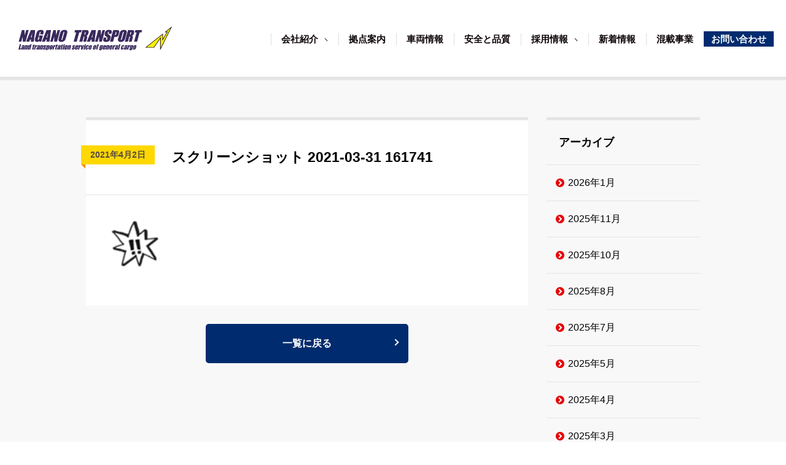

--- FILE ---
content_type: text/html; charset=UTF-8
request_url: https://www.nagano-transport.co.jp/news/%E4%BB%8A%E5%9B%9E%E3%81%AE%E6%96%B0%E8%BB%8A%E3%81%AF%E8%89%B8%EF%BD%80/attachment/%E3%82%B9%E3%82%AF%E3%83%AA%E3%83%BC%E3%83%B3%E3%82%B7%E3%83%A7%E3%83%83%E3%83%88-2021-03-31-161741/
body_size: 8828
content:
<!DOCTYPE html>
<!--[if lt IE 7]> <html class="no-js lt-ie9 lt-ie8 lt-ie7" lang="ja"> <![endif]-->
<!--[if IE 7]><html class="no-js lt-ie9 lt-ie8" lang="ja"> <![endif]-->
<!--[if IE 8]><html class="no-js lt-ie9" lang="ja"><![endif]-->
<!--[if gt IE 8]><!--> 
<html class="no-js" lang="ja">
<!--<![endif]-->
<head>
<meta charset="UTF-8">
<meta http-equiv="X-UA-Compatible" content="IE=edge,chrome=1">
<meta name="viewport" content="width=device-width, maximum-scale=1.0, user-scalable=no">
<meta name="format-detection" content="telephone=no">
<title>スクリーンショット 2021-03-31 161741 | 株式会社長野トランスポート</title>

		<!-- All in One SEO 4.8.7.2 - aioseo.com -->
	<meta name="robots" content="max-image-preview:large" />
	<meta name="author" content="nagano_user"/>
	<link rel="canonical" href="https://www.nagano-transport.co.jp/news/%e4%bb%8a%e5%9b%9e%e3%81%ae%e6%96%b0%e8%bb%8a%e3%81%af%e8%89%b8%ef%bd%80/attachment/%e3%82%b9%e3%82%af%e3%83%aa%e3%83%bc%e3%83%b3%e3%82%b7%e3%83%a7%e3%83%83%e3%83%88-2021-03-31-161741/" />
	<meta name="generator" content="All in One SEO (AIOSEO) 4.8.7.2" />
		<meta property="og:locale" content="ja_JP" />
		<meta property="og:site_name" content="株式会社長野トランスポート | 株式会社長野トランスポート" />
		<meta property="og:type" content="article" />
		<meta property="og:title" content="スクリーンショット 2021-03-31 161741 | 株式会社長野トランスポート" />
		<meta property="og:url" content="https://www.nagano-transport.co.jp/news/%e4%bb%8a%e5%9b%9e%e3%81%ae%e6%96%b0%e8%bb%8a%e3%81%af%e8%89%b8%ef%bd%80/attachment/%e3%82%b9%e3%82%af%e3%83%aa%e3%83%bc%e3%83%b3%e3%82%b7%e3%83%a7%e3%83%83%e3%83%88-2021-03-31-161741/" />
		<meta property="article:published_time" content="2021-04-02T00:45:22+00:00" />
		<meta property="article:modified_time" content="2021-04-02T00:45:22+00:00" />
		<meta name="twitter:card" content="summary" />
		<meta name="twitter:title" content="スクリーンショット 2021-03-31 161741 | 株式会社長野トランスポート" />
		<script type="application/ld+json" class="aioseo-schema">
			{"@context":"https:\/\/schema.org","@graph":[{"@type":"BreadcrumbList","@id":"https:\/\/www.nagano-transport.co.jp\/news\/%e4%bb%8a%e5%9b%9e%e3%81%ae%e6%96%b0%e8%bb%8a%e3%81%af%e8%89%b8%ef%bd%80\/attachment\/%e3%82%b9%e3%82%af%e3%83%aa%e3%83%bc%e3%83%b3%e3%82%b7%e3%83%a7%e3%83%83%e3%83%88-2021-03-31-161741\/#breadcrumblist","itemListElement":[{"@type":"ListItem","@id":"https:\/\/www.nagano-transport.co.jp#listItem","position":1,"name":"Home","item":"https:\/\/www.nagano-transport.co.jp","nextItem":{"@type":"ListItem","@id":"https:\/\/www.nagano-transport.co.jp\/news\/%e4%bb%8a%e5%9b%9e%e3%81%ae%e6%96%b0%e8%bb%8a%e3%81%af%e8%89%b8%ef%bd%80\/attachment\/%e3%82%b9%e3%82%af%e3%83%aa%e3%83%bc%e3%83%b3%e3%82%b7%e3%83%a7%e3%83%83%e3%83%88-2021-03-31-161741\/#listItem","name":"\u30b9\u30af\u30ea\u30fc\u30f3\u30b7\u30e7\u30c3\u30c8 2021-03-31 161741"}},{"@type":"ListItem","@id":"https:\/\/www.nagano-transport.co.jp\/news\/%e4%bb%8a%e5%9b%9e%e3%81%ae%e6%96%b0%e8%bb%8a%e3%81%af%e8%89%b8%ef%bd%80\/attachment\/%e3%82%b9%e3%82%af%e3%83%aa%e3%83%bc%e3%83%b3%e3%82%b7%e3%83%a7%e3%83%83%e3%83%88-2021-03-31-161741\/#listItem","position":2,"name":"\u30b9\u30af\u30ea\u30fc\u30f3\u30b7\u30e7\u30c3\u30c8 2021-03-31 161741","previousItem":{"@type":"ListItem","@id":"https:\/\/www.nagano-transport.co.jp#listItem","name":"Home"}}]},{"@type":"ItemPage","@id":"https:\/\/www.nagano-transport.co.jp\/news\/%e4%bb%8a%e5%9b%9e%e3%81%ae%e6%96%b0%e8%bb%8a%e3%81%af%e8%89%b8%ef%bd%80\/attachment\/%e3%82%b9%e3%82%af%e3%83%aa%e3%83%bc%e3%83%b3%e3%82%b7%e3%83%a7%e3%83%83%e3%83%88-2021-03-31-161741\/#itempage","url":"https:\/\/www.nagano-transport.co.jp\/news\/%e4%bb%8a%e5%9b%9e%e3%81%ae%e6%96%b0%e8%bb%8a%e3%81%af%e8%89%b8%ef%bd%80\/attachment\/%e3%82%b9%e3%82%af%e3%83%aa%e3%83%bc%e3%83%b3%e3%82%b7%e3%83%a7%e3%83%83%e3%83%88-2021-03-31-161741\/","name":"\u30b9\u30af\u30ea\u30fc\u30f3\u30b7\u30e7\u30c3\u30c8 2021-03-31 161741 | \u682a\u5f0f\u4f1a\u793e\u9577\u91ce\u30c8\u30e9\u30f3\u30b9\u30dd\u30fc\u30c8","inLanguage":"ja","isPartOf":{"@id":"https:\/\/www.nagano-transport.co.jp\/#website"},"breadcrumb":{"@id":"https:\/\/www.nagano-transport.co.jp\/news\/%e4%bb%8a%e5%9b%9e%e3%81%ae%e6%96%b0%e8%bb%8a%e3%81%af%e8%89%b8%ef%bd%80\/attachment\/%e3%82%b9%e3%82%af%e3%83%aa%e3%83%bc%e3%83%b3%e3%82%b7%e3%83%a7%e3%83%83%e3%83%88-2021-03-31-161741\/#breadcrumblist"},"author":{"@id":"https:\/\/www.nagano-transport.co.jp\/author\/nagano_user\/#author"},"creator":{"@id":"https:\/\/www.nagano-transport.co.jp\/author\/nagano_user\/#author"},"datePublished":"2021-04-02T09:45:22+09:00","dateModified":"2021-04-02T09:45:22+09:00"},{"@type":"Organization","@id":"https:\/\/www.nagano-transport.co.jp\/#organization","name":"\u682a\u5f0f\u4f1a\u793e\u9577\u91ce\u30c8\u30e9\u30f3\u30b9\u30dd\u30fc\u30c8","description":"\u682a\u5f0f\u4f1a\u793e\u9577\u91ce\u30c8\u30e9\u30f3\u30b9\u30dd\u30fc\u30c8","url":"https:\/\/www.nagano-transport.co.jp\/"},{"@type":"Person","@id":"https:\/\/www.nagano-transport.co.jp\/author\/nagano_user\/#author","url":"https:\/\/www.nagano-transport.co.jp\/author\/nagano_user\/","name":"nagano_user","image":{"@type":"ImageObject","@id":"https:\/\/www.nagano-transport.co.jp\/news\/%e4%bb%8a%e5%9b%9e%e3%81%ae%e6%96%b0%e8%bb%8a%e3%81%af%e8%89%b8%ef%bd%80\/attachment\/%e3%82%b9%e3%82%af%e3%83%aa%e3%83%bc%e3%83%b3%e3%82%b7%e3%83%a7%e3%83%83%e3%83%88-2021-03-31-161741\/#authorImage","url":"https:\/\/secure.gravatar.com\/avatar\/0c342bb681a48b808c3c49115df0eae647177667c6e505350cbf981bf0241559?s=96&d=mm&r=g","width":96,"height":96,"caption":"nagano_user"}},{"@type":"WebSite","@id":"https:\/\/www.nagano-transport.co.jp\/#website","url":"https:\/\/www.nagano-transport.co.jp\/","name":"\u682a\u5f0f\u4f1a\u793e\u9577\u91ce\u30c8\u30e9\u30f3\u30b9\u30dd\u30fc\u30c8","description":"\u682a\u5f0f\u4f1a\u793e\u9577\u91ce\u30c8\u30e9\u30f3\u30b9\u30dd\u30fc\u30c8","inLanguage":"ja","publisher":{"@id":"https:\/\/www.nagano-transport.co.jp\/#organization"}}]}
		</script>
		<!-- All in One SEO -->

<link rel='dns-prefetch' href='//www.googletagmanager.com' />
<style id='wp-img-auto-sizes-contain-inline-css' type='text/css'>
img:is([sizes=auto i],[sizes^="auto," i]){contain-intrinsic-size:3000px 1500px}
/*# sourceURL=wp-img-auto-sizes-contain-inline-css */
</style>
<style id='wp-emoji-styles-inline-css' type='text/css'>

	img.wp-smiley, img.emoji {
		display: inline !important;
		border: none !important;
		box-shadow: none !important;
		height: 1em !important;
		width: 1em !important;
		margin: 0 0.07em !important;
		vertical-align: -0.1em !important;
		background: none !important;
		padding: 0 !important;
	}
/*# sourceURL=wp-emoji-styles-inline-css */
</style>
<style id='wp-block-library-inline-css' type='text/css'>
:root{--wp-block-synced-color:#7a00df;--wp-block-synced-color--rgb:122,0,223;--wp-bound-block-color:var(--wp-block-synced-color);--wp-editor-canvas-background:#ddd;--wp-admin-theme-color:#007cba;--wp-admin-theme-color--rgb:0,124,186;--wp-admin-theme-color-darker-10:#006ba1;--wp-admin-theme-color-darker-10--rgb:0,107,160.5;--wp-admin-theme-color-darker-20:#005a87;--wp-admin-theme-color-darker-20--rgb:0,90,135;--wp-admin-border-width-focus:2px}@media (min-resolution:192dpi){:root{--wp-admin-border-width-focus:1.5px}}.wp-element-button{cursor:pointer}:root .has-very-light-gray-background-color{background-color:#eee}:root .has-very-dark-gray-background-color{background-color:#313131}:root .has-very-light-gray-color{color:#eee}:root .has-very-dark-gray-color{color:#313131}:root .has-vivid-green-cyan-to-vivid-cyan-blue-gradient-background{background:linear-gradient(135deg,#00d084,#0693e3)}:root .has-purple-crush-gradient-background{background:linear-gradient(135deg,#34e2e4,#4721fb 50%,#ab1dfe)}:root .has-hazy-dawn-gradient-background{background:linear-gradient(135deg,#faaca8,#dad0ec)}:root .has-subdued-olive-gradient-background{background:linear-gradient(135deg,#fafae1,#67a671)}:root .has-atomic-cream-gradient-background{background:linear-gradient(135deg,#fdd79a,#004a59)}:root .has-nightshade-gradient-background{background:linear-gradient(135deg,#330968,#31cdcf)}:root .has-midnight-gradient-background{background:linear-gradient(135deg,#020381,#2874fc)}:root{--wp--preset--font-size--normal:16px;--wp--preset--font-size--huge:42px}.has-regular-font-size{font-size:1em}.has-larger-font-size{font-size:2.625em}.has-normal-font-size{font-size:var(--wp--preset--font-size--normal)}.has-huge-font-size{font-size:var(--wp--preset--font-size--huge)}.has-text-align-center{text-align:center}.has-text-align-left{text-align:left}.has-text-align-right{text-align:right}.has-fit-text{white-space:nowrap!important}#end-resizable-editor-section{display:none}.aligncenter{clear:both}.items-justified-left{justify-content:flex-start}.items-justified-center{justify-content:center}.items-justified-right{justify-content:flex-end}.items-justified-space-between{justify-content:space-between}.screen-reader-text{border:0;clip-path:inset(50%);height:1px;margin:-1px;overflow:hidden;padding:0;position:absolute;width:1px;word-wrap:normal!important}.screen-reader-text:focus{background-color:#ddd;clip-path:none;color:#444;display:block;font-size:1em;height:auto;left:5px;line-height:normal;padding:15px 23px 14px;text-decoration:none;top:5px;width:auto;z-index:100000}html :where(.has-border-color){border-style:solid}html :where([style*=border-top-color]){border-top-style:solid}html :where([style*=border-right-color]){border-right-style:solid}html :where([style*=border-bottom-color]){border-bottom-style:solid}html :where([style*=border-left-color]){border-left-style:solid}html :where([style*=border-width]){border-style:solid}html :where([style*=border-top-width]){border-top-style:solid}html :where([style*=border-right-width]){border-right-style:solid}html :where([style*=border-bottom-width]){border-bottom-style:solid}html :where([style*=border-left-width]){border-left-style:solid}html :where(img[class*=wp-image-]){height:auto;max-width:100%}:where(figure){margin:0 0 1em}html :where(.is-position-sticky){--wp-admin--admin-bar--position-offset:var(--wp-admin--admin-bar--height,0px)}@media screen and (max-width:600px){html :where(.is-position-sticky){--wp-admin--admin-bar--position-offset:0px}}

/*# sourceURL=wp-block-library-inline-css */
</style><style id='global-styles-inline-css' type='text/css'>
:root{--wp--preset--aspect-ratio--square: 1;--wp--preset--aspect-ratio--4-3: 4/3;--wp--preset--aspect-ratio--3-4: 3/4;--wp--preset--aspect-ratio--3-2: 3/2;--wp--preset--aspect-ratio--2-3: 2/3;--wp--preset--aspect-ratio--16-9: 16/9;--wp--preset--aspect-ratio--9-16: 9/16;--wp--preset--color--black: #000000;--wp--preset--color--cyan-bluish-gray: #abb8c3;--wp--preset--color--white: #ffffff;--wp--preset--color--pale-pink: #f78da7;--wp--preset--color--vivid-red: #cf2e2e;--wp--preset--color--luminous-vivid-orange: #ff6900;--wp--preset--color--luminous-vivid-amber: #fcb900;--wp--preset--color--light-green-cyan: #7bdcb5;--wp--preset--color--vivid-green-cyan: #00d084;--wp--preset--color--pale-cyan-blue: #8ed1fc;--wp--preset--color--vivid-cyan-blue: #0693e3;--wp--preset--color--vivid-purple: #9b51e0;--wp--preset--gradient--vivid-cyan-blue-to-vivid-purple: linear-gradient(135deg,rgb(6,147,227) 0%,rgb(155,81,224) 100%);--wp--preset--gradient--light-green-cyan-to-vivid-green-cyan: linear-gradient(135deg,rgb(122,220,180) 0%,rgb(0,208,130) 100%);--wp--preset--gradient--luminous-vivid-amber-to-luminous-vivid-orange: linear-gradient(135deg,rgb(252,185,0) 0%,rgb(255,105,0) 100%);--wp--preset--gradient--luminous-vivid-orange-to-vivid-red: linear-gradient(135deg,rgb(255,105,0) 0%,rgb(207,46,46) 100%);--wp--preset--gradient--very-light-gray-to-cyan-bluish-gray: linear-gradient(135deg,rgb(238,238,238) 0%,rgb(169,184,195) 100%);--wp--preset--gradient--cool-to-warm-spectrum: linear-gradient(135deg,rgb(74,234,220) 0%,rgb(151,120,209) 20%,rgb(207,42,186) 40%,rgb(238,44,130) 60%,rgb(251,105,98) 80%,rgb(254,248,76) 100%);--wp--preset--gradient--blush-light-purple: linear-gradient(135deg,rgb(255,206,236) 0%,rgb(152,150,240) 100%);--wp--preset--gradient--blush-bordeaux: linear-gradient(135deg,rgb(254,205,165) 0%,rgb(254,45,45) 50%,rgb(107,0,62) 100%);--wp--preset--gradient--luminous-dusk: linear-gradient(135deg,rgb(255,203,112) 0%,rgb(199,81,192) 50%,rgb(65,88,208) 100%);--wp--preset--gradient--pale-ocean: linear-gradient(135deg,rgb(255,245,203) 0%,rgb(182,227,212) 50%,rgb(51,167,181) 100%);--wp--preset--gradient--electric-grass: linear-gradient(135deg,rgb(202,248,128) 0%,rgb(113,206,126) 100%);--wp--preset--gradient--midnight: linear-gradient(135deg,rgb(2,3,129) 0%,rgb(40,116,252) 100%);--wp--preset--font-size--small: 13px;--wp--preset--font-size--medium: 20px;--wp--preset--font-size--large: 36px;--wp--preset--font-size--x-large: 42px;--wp--preset--spacing--20: 0.44rem;--wp--preset--spacing--30: 0.67rem;--wp--preset--spacing--40: 1rem;--wp--preset--spacing--50: 1.5rem;--wp--preset--spacing--60: 2.25rem;--wp--preset--spacing--70: 3.38rem;--wp--preset--spacing--80: 5.06rem;--wp--preset--shadow--natural: 6px 6px 9px rgba(0, 0, 0, 0.2);--wp--preset--shadow--deep: 12px 12px 50px rgba(0, 0, 0, 0.4);--wp--preset--shadow--sharp: 6px 6px 0px rgba(0, 0, 0, 0.2);--wp--preset--shadow--outlined: 6px 6px 0px -3px rgb(255, 255, 255), 6px 6px rgb(0, 0, 0);--wp--preset--shadow--crisp: 6px 6px 0px rgb(0, 0, 0);}:where(.is-layout-flex){gap: 0.5em;}:where(.is-layout-grid){gap: 0.5em;}body .is-layout-flex{display: flex;}.is-layout-flex{flex-wrap: wrap;align-items: center;}.is-layout-flex > :is(*, div){margin: 0;}body .is-layout-grid{display: grid;}.is-layout-grid > :is(*, div){margin: 0;}:where(.wp-block-columns.is-layout-flex){gap: 2em;}:where(.wp-block-columns.is-layout-grid){gap: 2em;}:where(.wp-block-post-template.is-layout-flex){gap: 1.25em;}:where(.wp-block-post-template.is-layout-grid){gap: 1.25em;}.has-black-color{color: var(--wp--preset--color--black) !important;}.has-cyan-bluish-gray-color{color: var(--wp--preset--color--cyan-bluish-gray) !important;}.has-white-color{color: var(--wp--preset--color--white) !important;}.has-pale-pink-color{color: var(--wp--preset--color--pale-pink) !important;}.has-vivid-red-color{color: var(--wp--preset--color--vivid-red) !important;}.has-luminous-vivid-orange-color{color: var(--wp--preset--color--luminous-vivid-orange) !important;}.has-luminous-vivid-amber-color{color: var(--wp--preset--color--luminous-vivid-amber) !important;}.has-light-green-cyan-color{color: var(--wp--preset--color--light-green-cyan) !important;}.has-vivid-green-cyan-color{color: var(--wp--preset--color--vivid-green-cyan) !important;}.has-pale-cyan-blue-color{color: var(--wp--preset--color--pale-cyan-blue) !important;}.has-vivid-cyan-blue-color{color: var(--wp--preset--color--vivid-cyan-blue) !important;}.has-vivid-purple-color{color: var(--wp--preset--color--vivid-purple) !important;}.has-black-background-color{background-color: var(--wp--preset--color--black) !important;}.has-cyan-bluish-gray-background-color{background-color: var(--wp--preset--color--cyan-bluish-gray) !important;}.has-white-background-color{background-color: var(--wp--preset--color--white) !important;}.has-pale-pink-background-color{background-color: var(--wp--preset--color--pale-pink) !important;}.has-vivid-red-background-color{background-color: var(--wp--preset--color--vivid-red) !important;}.has-luminous-vivid-orange-background-color{background-color: var(--wp--preset--color--luminous-vivid-orange) !important;}.has-luminous-vivid-amber-background-color{background-color: var(--wp--preset--color--luminous-vivid-amber) !important;}.has-light-green-cyan-background-color{background-color: var(--wp--preset--color--light-green-cyan) !important;}.has-vivid-green-cyan-background-color{background-color: var(--wp--preset--color--vivid-green-cyan) !important;}.has-pale-cyan-blue-background-color{background-color: var(--wp--preset--color--pale-cyan-blue) !important;}.has-vivid-cyan-blue-background-color{background-color: var(--wp--preset--color--vivid-cyan-blue) !important;}.has-vivid-purple-background-color{background-color: var(--wp--preset--color--vivid-purple) !important;}.has-black-border-color{border-color: var(--wp--preset--color--black) !important;}.has-cyan-bluish-gray-border-color{border-color: var(--wp--preset--color--cyan-bluish-gray) !important;}.has-white-border-color{border-color: var(--wp--preset--color--white) !important;}.has-pale-pink-border-color{border-color: var(--wp--preset--color--pale-pink) !important;}.has-vivid-red-border-color{border-color: var(--wp--preset--color--vivid-red) !important;}.has-luminous-vivid-orange-border-color{border-color: var(--wp--preset--color--luminous-vivid-orange) !important;}.has-luminous-vivid-amber-border-color{border-color: var(--wp--preset--color--luminous-vivid-amber) !important;}.has-light-green-cyan-border-color{border-color: var(--wp--preset--color--light-green-cyan) !important;}.has-vivid-green-cyan-border-color{border-color: var(--wp--preset--color--vivid-green-cyan) !important;}.has-pale-cyan-blue-border-color{border-color: var(--wp--preset--color--pale-cyan-blue) !important;}.has-vivid-cyan-blue-border-color{border-color: var(--wp--preset--color--vivid-cyan-blue) !important;}.has-vivid-purple-border-color{border-color: var(--wp--preset--color--vivid-purple) !important;}.has-vivid-cyan-blue-to-vivid-purple-gradient-background{background: var(--wp--preset--gradient--vivid-cyan-blue-to-vivid-purple) !important;}.has-light-green-cyan-to-vivid-green-cyan-gradient-background{background: var(--wp--preset--gradient--light-green-cyan-to-vivid-green-cyan) !important;}.has-luminous-vivid-amber-to-luminous-vivid-orange-gradient-background{background: var(--wp--preset--gradient--luminous-vivid-amber-to-luminous-vivid-orange) !important;}.has-luminous-vivid-orange-to-vivid-red-gradient-background{background: var(--wp--preset--gradient--luminous-vivid-orange-to-vivid-red) !important;}.has-very-light-gray-to-cyan-bluish-gray-gradient-background{background: var(--wp--preset--gradient--very-light-gray-to-cyan-bluish-gray) !important;}.has-cool-to-warm-spectrum-gradient-background{background: var(--wp--preset--gradient--cool-to-warm-spectrum) !important;}.has-blush-light-purple-gradient-background{background: var(--wp--preset--gradient--blush-light-purple) !important;}.has-blush-bordeaux-gradient-background{background: var(--wp--preset--gradient--blush-bordeaux) !important;}.has-luminous-dusk-gradient-background{background: var(--wp--preset--gradient--luminous-dusk) !important;}.has-pale-ocean-gradient-background{background: var(--wp--preset--gradient--pale-ocean) !important;}.has-electric-grass-gradient-background{background: var(--wp--preset--gradient--electric-grass) !important;}.has-midnight-gradient-background{background: var(--wp--preset--gradient--midnight) !important;}.has-small-font-size{font-size: var(--wp--preset--font-size--small) !important;}.has-medium-font-size{font-size: var(--wp--preset--font-size--medium) !important;}.has-large-font-size{font-size: var(--wp--preset--font-size--large) !important;}.has-x-large-font-size{font-size: var(--wp--preset--font-size--x-large) !important;}
/*# sourceURL=global-styles-inline-css */
</style>

<style id='classic-theme-styles-inline-css' type='text/css'>
/*! This file is auto-generated */
.wp-block-button__link{color:#fff;background-color:#32373c;border-radius:9999px;box-shadow:none;text-decoration:none;padding:calc(.667em + 2px) calc(1.333em + 2px);font-size:1.125em}.wp-block-file__button{background:#32373c;color:#fff;text-decoration:none}
/*# sourceURL=/wp-includes/css/classic-themes.min.css */
</style>
<script type="text/javascript" src="https://www.nagano-transport.co.jp/wp-content/themes/site/js/jquery-1.8.2.min.js?ver=6.9" id="jquery-js"></script>
<link rel="EditURI" type="application/rsd+xml" title="RSD" href="https://www.nagano-transport.co.jp/xmlrpc.php?rsd" />
<link rel='shortlink' href='https://www.nagano-transport.co.jp/?p=2183' />
<meta name="generator" content="Site Kit by Google 1.163.0" /><script type="text/javascript">
	window._se_plugin_version = '8.1.9';
</script>

<link rel="shortcut icon" href="/favicon.ico" />
<!--[if lt IE 9]>
<script src="https://www.nagano-transport.co.jp/wp-content/themes/site/js/css3-mediaqueries.js"></script>
<script src="https://www.nagano-transport.co.jp/wp-content/themes/site/js/html5shiv.js"></script>
<![endif]-->
<link rel="stylesheet" href="https://www.nagano-transport.co.jp/wp-content/themes/site/css/reset.css" />
<link rel="stylesheet" href="https://www.nagano-transport.co.jp/wp-content/themes/site/css/style.css" />
<link rel="stylesheet" href="https://www.nagano-transport.co.jp/wp-content/themes/site/editor-style.css" />

<!-- Global site tag (gtag.js) - Google Analytics -->
<script async src="https://www.googletagmanager.com/gtag/js?id=G-008V12Z84L"></script>
<script>
  window.dataLayer = window.dataLayer || [];
  function gtag(){dataLayer.push(arguments);}
  gtag('js', new Date());

  gtag('config', 'G-008V12Z84L');
</script>
</head>
<body>

<!--Start Wrapper-->
<div id="wrapper">

<div id="headerBg">
	<div id="header">
		<header>
			<h1><a href="https://www.nagano-transport.co.jp/"><img src="https://www.nagano-transport.co.jp/wp-content/themes/site/images/logo.png" alt="株式会社長野トランスポート｜九州の総合運送会社"/></a></h1>
			<!--<h2>株式会社長野トランスポート<span class="cont_pl">｜九州の総合運送会社</span></h2>
			<p class="headerTxt cont_pl">福岡・大分・熊本・宮崎・鹿児島を拠点に定期便、近・中距離輸送、平ボディ・ユニック（クレーン）、特殊輸送サービスをご提供</p>-->
			<p class="cont_s menu">
				<a class="menu-trigger" href="#">
					<span></span><span></span><span></span>
				</a>
			</p>
			<ul class="globalNav cont_pl">
				<li class="gn -parent"><a href="https://www.nagano-transport.co.jp/company.html">会社紹介</a>
					<div class="globalNavChild -company">
						<ul>
							<li><a href="https://www.nagano-transport.co.jp/company.html#outline">会社概要</a></li>
							<li><a href="https://www.nagano-transport.co.jp/company.html#greeting">代表者挨拶</a></li>
							<li><a href="https://www.nagano-transport.co.jp/company.html#policy">経営理念・MVV</a></li>
						</ul>
					</div>
				</li>
				<li class="gn"><a href="https://www.nagano-transport.co.jp/office.html">拠点案内</a></li>
				<li class="gn"><a href="https://www.nagano-transport.co.jp/vehicle.html">車両情報</a></li>
				<li class="gn"><a href="https://www.nagano-transport.co.jp/safety.html">安全と品質</a></li>
				<li class="gn -parent"><a href="https://www.nagano-transport.co.jp/recruit.html">採用情報</a>
					<div class="globalNavChild -recruit">
						<ul>
							<li><a href="https://www.nagano-transport.co.jp/recruit.html#internal">社内情報</a></li>
							<li><a href="https://www.nagano-transport.co.jp/recruit.html#guideline">募集要項</a></li>
							<!--<li><a href="https://www.nagano-transport.co.jp/recruit.html#facilities">社内施設</a></li>-->
						</ul>
					</div>
				</li>
				<li class="gn"><a href="https://www.nagano-transport.co.jp/news/">新着情報</a></li>
				<li class="gn"><a href="https://share-truck.com" target="_blank">混載事業</a></li>
				<!--<li class="gn"><a href="https://www.nagano-transport.co.jp/ogakuzu.html">大鋸屑販売</a></li>-->
				<li class="gn"><a href="https://www.nagano-transport.co.jp/contact.html">お問い合わせ</a></li>
			</ul>
			<!--<p class="headerNav cont_pl"><a href="https://www.nagano-transport.co.jp/contact.html">お問い合わせ</a></p>-->
			<div id="dl-menu" class="dl-menu cont_sl">
				<div class="dl-menu-outer">
					<div class="dl-menu-inner">
						<div class="dlContact">
							<p class="dc01 cont_s"><a href="tel:0946523213">タップして電話をかける</a></p>
							<p class="dc02"><a href="https://www.nagano-transport.co.jp/contact.html">WEBから応募</a></p>
						</div>
						<!--Start_menu-->
						<ul class="cf">
							<li class="lg"><a href="https://www.nagano-transport.co.jp/">ホーム</a></li>
							<li class="lg -parent"><a href="https://www.nagano-transport.co.jp/company.html">会社紹介</a>
								<div class="dl-menu-child">
									<ul>
										<li><a href="https://www.nagano-transport.co.jp/company.html#outline">会社概要</a></li>
										<li><a href="https://www.nagano-transport.co.jp/company.html#greeting">代表者挨拶</a></li>
										<li><a href="https://www.nagano-transport.co.jp/company.html#policy">経営理念・MVV</a></li>
									</ul>
								</div>
							</li>
							<li class="lg -parent"><a href="https://www.nagano-transport.co.jp/recruit.html">採用情報</a>
								<div class="dl-menu-child">
									<ul>
										<li><a href="https://www.nagano-transport.co.jp/recruit.html#internal">社内情報</a></li>
										<li><a href="https://www.nagano-transport.co.jp/recruit.html#guideline">募集要項</a></li>
										<li><a href="https://www.nagano-transport.co.jp/recruit.html#facilities">社内施設</a></li>
									</ul>
								</div>
							</li>
							<li><a href="https://www.nagano-transport.co.jp/office.html">拠点案内</a></li>
							<li><a href="https://www.nagano-transport.co.jp/vehicle.html">車両情報</a></li>
							<li><a href="https://www.nagano-transport.co.jp/safety.html">安全と品質</a></li>
							<li><a href="https://www.nagano-transport.co.jp/news/">新着情報</a></li>
							<li><a href="https://share-truck.com" target="_blank">混載事業</a></li>
							<!--<li><a href="https://www.nagano-transport.co.jp/ogakuzu.html">大鋸屑販売</a></li>-->
							<li class="menu-trigger nav_close">閉じる</li>
						</ul>
					</div>
				</div>
			</div>
		</header>
	</div>
</div>


<!--Start_main-->
<div id="main">




<section class="bgCont01">
	<div class="contArea_p cf">
		<div class="contents">
												<div class="entryTtl_cont">
					<p class="date">2021年4月2日</p><p class="ttl">スクリーンショット 2021-03-31 161741</p>
				</div>
				<div class="entry">
					<p class="attachment"><a href='https://www.nagano-transport.co.jp/wp-content/uploads/2021/04/スクリーンショット-2021-03-31-161741.png'><img loading="lazy" decoding="async" width="81" height="80" src="https://www.nagano-transport.co.jp/wp-content/uploads/2021/04/スクリーンショット-2021-03-31-161741.png" class="attachment-medium size-medium" alt="" /></a></p>
				</div>
												<p class="btn_m mb50"><a href="https://www.nagano-transport.co.jp/news/">一覧に戻る</a></p>
	    </div>
	    <div class="side">
	<p class="ttl">アーカイブ</p>
	<ul>
        	<li><a href='https://www.nagano-transport.co.jp/news/2026/01/'>2026年1月</a></li>
	<li><a href='https://www.nagano-transport.co.jp/news/2025/11/'>2025年11月</a></li>
	<li><a href='https://www.nagano-transport.co.jp/news/2025/10/'>2025年10月</a></li>
	<li><a href='https://www.nagano-transport.co.jp/news/2025/08/'>2025年8月</a></li>
	<li><a href='https://www.nagano-transport.co.jp/news/2025/07/'>2025年7月</a></li>
	<li><a href='https://www.nagano-transport.co.jp/news/2025/05/'>2025年5月</a></li>
	<li><a href='https://www.nagano-transport.co.jp/news/2025/04/'>2025年4月</a></li>
	<li><a href='https://www.nagano-transport.co.jp/news/2025/03/'>2025年3月</a></li>
	<li><a href='https://www.nagano-transport.co.jp/news/2025/01/'>2025年1月</a></li>
	<li><a href='https://www.nagano-transport.co.jp/news/2024/12/'>2024年12月</a></li>
	<li><a href='https://www.nagano-transport.co.jp/news/2024/11/'>2024年11月</a></li>
	<li><a href='https://www.nagano-transport.co.jp/news/2024/10/'>2024年10月</a></li>
	<li><a href='https://www.nagano-transport.co.jp/news/2024/09/'>2024年9月</a></li>
	<li><a href='https://www.nagano-transport.co.jp/news/2024/05/'>2024年5月</a></li>
	<li><a href='https://www.nagano-transport.co.jp/news/2024/02/'>2024年2月</a></li>
	<li><a href='https://www.nagano-transport.co.jp/news/2024/01/'>2024年1月</a></li>
	<li><a href='https://www.nagano-transport.co.jp/news/2023/12/'>2023年12月</a></li>
	<li><a href='https://www.nagano-transport.co.jp/news/2023/11/'>2023年11月</a></li>
	<li><a href='https://www.nagano-transport.co.jp/news/2023/10/'>2023年10月</a></li>
	<li><a href='https://www.nagano-transport.co.jp/news/2023/09/'>2023年9月</a></li>
	<li><a href='https://www.nagano-transport.co.jp/news/2023/08/'>2023年8月</a></li>
	<li><a href='https://www.nagano-transport.co.jp/news/2023/05/'>2023年5月</a></li>
	<li><a href='https://www.nagano-transport.co.jp/news/2023/03/'>2023年3月</a></li>
	<li><a href='https://www.nagano-transport.co.jp/news/2023/01/'>2023年1月</a></li>
	<li><a href='https://www.nagano-transport.co.jp/news/2022/12/'>2022年12月</a></li>
	<li><a href='https://www.nagano-transport.co.jp/news/2022/11/'>2022年11月</a></li>
	<li><a href='https://www.nagano-transport.co.jp/news/2022/10/'>2022年10月</a></li>
	<li><a href='https://www.nagano-transport.co.jp/news/2022/08/'>2022年8月</a></li>
	<li><a href='https://www.nagano-transport.co.jp/news/2022/07/'>2022年7月</a></li>
	<li><a href='https://www.nagano-transport.co.jp/news/2022/05/'>2022年5月</a></li>
	<li><a href='https://www.nagano-transport.co.jp/news/2022/04/'>2022年4月</a></li>
	<li><a href='https://www.nagano-transport.co.jp/news/2022/03/'>2022年3月</a></li>
	<li><a href='https://www.nagano-transport.co.jp/news/2022/02/'>2022年2月</a></li>
	<li><a href='https://www.nagano-transport.co.jp/news/2022/01/'>2022年1月</a></li>
	<li><a href='https://www.nagano-transport.co.jp/news/2021/12/'>2021年12月</a></li>
	<li><a href='https://www.nagano-transport.co.jp/news/2021/11/'>2021年11月</a></li>
	<li><a href='https://www.nagano-transport.co.jp/news/2021/10/'>2021年10月</a></li>
	<li><a href='https://www.nagano-transport.co.jp/news/2021/08/'>2021年8月</a></li>
	<li><a href='https://www.nagano-transport.co.jp/news/2021/07/'>2021年7月</a></li>
	<li><a href='https://www.nagano-transport.co.jp/news/2021/05/'>2021年5月</a></li>
	<li><a href='https://www.nagano-transport.co.jp/news/2021/04/'>2021年4月</a></li>
	<li><a href='https://www.nagano-transport.co.jp/news/2021/03/'>2021年3月</a></li>
	<li><a href='https://www.nagano-transport.co.jp/news/2021/02/'>2021年2月</a></li>
	<li><a href='https://www.nagano-transport.co.jp/news/2021/01/'>2021年1月</a></li>
	<li><a href='https://www.nagano-transport.co.jp/news/2020/12/'>2020年12月</a></li>
	<li><a href='https://www.nagano-transport.co.jp/news/2020/10/'>2020年10月</a></li>
	<li><a href='https://www.nagano-transport.co.jp/news/2020/09/'>2020年9月</a></li>
	<li><a href='https://www.nagano-transport.co.jp/news/2020/08/'>2020年8月</a></li>
	<li><a href='https://www.nagano-transport.co.jp/news/2020/07/'>2020年7月</a></li>
	<li><a href='https://www.nagano-transport.co.jp/news/2020/06/'>2020年6月</a></li>
	<li><a href='https://www.nagano-transport.co.jp/news/2020/05/'>2020年5月</a></li>
	<li><a href='https://www.nagano-transport.co.jp/news/2020/04/'>2020年4月</a></li>
	<li><a href='https://www.nagano-transport.co.jp/news/2020/02/'>2020年2月</a></li>
	<li><a href='https://www.nagano-transport.co.jp/news/2020/01/'>2020年1月</a></li>
	<li><a href='https://www.nagano-transport.co.jp/news/2019/12/'>2019年12月</a></li>
	<li><a href='https://www.nagano-transport.co.jp/news/2019/10/'>2019年10月</a></li>
	<li><a href='https://www.nagano-transport.co.jp/news/2019/09/'>2019年9月</a></li>
	<li><a href='https://www.nagano-transport.co.jp/news/2019/08/'>2019年8月</a></li>
	<li><a href='https://www.nagano-transport.co.jp/news/2019/06/'>2019年6月</a></li>
	<li><a href='https://www.nagano-transport.co.jp/news/2019/05/'>2019年5月</a></li>
	<li><a href='https://www.nagano-transport.co.jp/news/2019/04/'>2019年4月</a></li>
	<li><a href='https://www.nagano-transport.co.jp/news/2019/03/'>2019年3月</a></li>
	<li><a href='https://www.nagano-transport.co.jp/news/2019/02/'>2019年2月</a></li>
	<li><a href='https://www.nagano-transport.co.jp/news/2019/01/'>2019年1月</a></li>
	<li><a href='https://www.nagano-transport.co.jp/news/2018/12/'>2018年12月</a></li>
	<li><a href='https://www.nagano-transport.co.jp/news/2018/11/'>2018年11月</a></li>
	<li><a href='https://www.nagano-transport.co.jp/news/2018/10/'>2018年10月</a></li>
	<li><a href='https://www.nagano-transport.co.jp/news/2018/09/'>2018年9月</a></li>
	<li><a href='https://www.nagano-transport.co.jp/news/2018/08/'>2018年8月</a></li>
	<li><a href='https://www.nagano-transport.co.jp/news/2018/07/'>2018年7月</a></li>
	<li><a href='https://www.nagano-transport.co.jp/news/2018/06/'>2018年6月</a></li>
	<li><a href='https://www.nagano-transport.co.jp/news/2018/05/'>2018年5月</a></li>
	<li><a href='https://www.nagano-transport.co.jp/news/2018/03/'>2018年3月</a></li>
	<li><a href='https://www.nagano-transport.co.jp/news/2018/01/'>2018年1月</a></li>
	<li><a href='https://www.nagano-transport.co.jp/news/2017/12/'>2017年12月</a></li>
	<li><a href='https://www.nagano-transport.co.jp/news/2017/11/'>2017年11月</a></li>
	<li><a href='https://www.nagano-transport.co.jp/news/2017/10/'>2017年10月</a></li>
	<li><a href='https://www.nagano-transport.co.jp/news/2017/09/'>2017年9月</a></li>
	<li><a href='https://www.nagano-transport.co.jp/news/2017/08/'>2017年8月</a></li>
	<li><a href='https://www.nagano-transport.co.jp/news/2017/07/'>2017年7月</a></li>
	<li><a href='https://www.nagano-transport.co.jp/news/2017/06/'>2017年6月</a></li>
    </ul>
    <p class="archive_btn">
		<a href="http://naganotransport.blogspot.jp/" target="_blank">過去のブログ記事はこちら</a>
	</p>
</div>
    </div>
</section>

</div>
<!--End_main-->

<footer>
	<div class="footerNav">
		<ul class="cont_pl">
			<li><a href="https://www.nagano-transport.co.jp/">ホーム</a></li>
			<li><a href="https://www.nagano-transport.co.jp/company.html">会社紹介</a></li>
			<li><a href="https://www.nagano-transport.co.jp/office.html">拠点案内</a></li>
			<li><a href="https://www.nagano-transport.co.jp/vehicle.html">車両情報</a></li>
			<li><a href="https://www.nagano-transport.co.jp/safety.html">安全と品質</a></li>
			<li><a href="https://www.nagano-transport.co.jp/recruit.html">採用情報</a></li>
			<li><a href="https://www.nagano-transport.co.jp/news/">新着情報</a></li>
		</ul>
		<p id="pageTop"><a href="https://www.nagano-transport.co.jp/"><img src="https://www.nagano-transport.co.jp/wp-content/themes/site/images/page_top.jpg" alt="このページの先頭に戻る" width="79" height="78"></a></p>
	</div>
	<div id="footer">
		<p class="logo_f"><a href="https://www.nagano-transport.co.jp/"><img src="https://www.nagano-transport.co.jp/wp-content/themes/site/images/footer_logo.png" alt="株式会社長野トランスポート" /></a></p>
		<p class="f_ttl">株式会社長野トランスポート</p>
		<p class="f_add">〒838-1302 福岡県朝倉市宮野2145</p>
		<div class="f_tel">
			<p><span class="f_tel_ttl">(本社)</span><br><span>TEL.</span>0946-52-3213<br><span>FAX.</span>0946-52-0372</p>
			<p><span class="f_tel_ttl">(福岡)</span><br><span>TEL.</span>092-410-1104<br><span>FAX.</span>092-410-1106</p>
			<p><span class="f_tel_ttl">(大分)</span><br><span>TEL.</span>0973-27-7221<br><span>FAX.</span>0973-27-7223</p>
			<p><span class="f_tel_ttl">(熊本)</span><br><span>TEL.</span>0964-27-4500<br><span>FAX.</span>0964-27-4555</p>
			<p><span class="f_tel_ttl">(宮崎)</span><br><span>TEL.</span>0982-66-7301<br><span>FAX.</span>0982-66-7311</p>
			<p><span class="f_tel_ttl">(鹿児島)</span><br><span>TEL.</span>0995-55-8485<br><span>FAX.</span>0995-55-8979</p>
		</div>
		<p class="f_sche">受付時間：8:00～17:30　(土日祝を除く)</p>
		<p class="copy">Copyright©2017 NAGANO TRANSPORT Co.,Ltd. <br class="cont_sl">All Rights Reserved.</p>
	</div>
</footer>
</div>
<!--End Wrapper-->


<script src="https://www.nagano-transport.co.jp/wp-content/themes/site/js/jquery.tile.min.js"></script>
<script src="https://www.nagano-transport.co.jp/wp-content/themes/site/js/setting.js"></script>
<script src="https://www.nagano-transport.co.jp/wp-content/themes/site/js/scrollsmoothly.js"></script>


<script type="text/javascript">
</script>
<script type="speculationrules">
{"prefetch":[{"source":"document","where":{"and":[{"href_matches":"/*"},{"not":{"href_matches":["/wp-*.php","/wp-admin/*","/wp-content/uploads/*","/wp-content/*","/wp-content/plugins/*","/wp-content/themes/site/*","/*\\?(.+)"]}},{"not":{"selector_matches":"a[rel~=\"nofollow\"]"}},{"not":{"selector_matches":".no-prefetch, .no-prefetch a"}}]},"eagerness":"conservative"}]}
</script>
<script type="text/javascript" src="https://www.nagano-transport.co.jp/wp-content/themes/site/js/ajaxzip3.js?ver=20160912" id="ajaxzip3-script-js"></script>
<script id="wp-emoji-settings" type="application/json">
{"baseUrl":"https://s.w.org/images/core/emoji/17.0.2/72x72/","ext":".png","svgUrl":"https://s.w.org/images/core/emoji/17.0.2/svg/","svgExt":".svg","source":{"concatemoji":"https://www.nagano-transport.co.jp/wp-includes/js/wp-emoji-release.min.js?ver=6.9"}}
</script>
<script type="module">
/* <![CDATA[ */
/*! This file is auto-generated */
const a=JSON.parse(document.getElementById("wp-emoji-settings").textContent),o=(window._wpemojiSettings=a,"wpEmojiSettingsSupports"),s=["flag","emoji"];function i(e){try{var t={supportTests:e,timestamp:(new Date).valueOf()};sessionStorage.setItem(o,JSON.stringify(t))}catch(e){}}function c(e,t,n){e.clearRect(0,0,e.canvas.width,e.canvas.height),e.fillText(t,0,0);t=new Uint32Array(e.getImageData(0,0,e.canvas.width,e.canvas.height).data);e.clearRect(0,0,e.canvas.width,e.canvas.height),e.fillText(n,0,0);const a=new Uint32Array(e.getImageData(0,0,e.canvas.width,e.canvas.height).data);return t.every((e,t)=>e===a[t])}function p(e,t){e.clearRect(0,0,e.canvas.width,e.canvas.height),e.fillText(t,0,0);var n=e.getImageData(16,16,1,1);for(let e=0;e<n.data.length;e++)if(0!==n.data[e])return!1;return!0}function u(e,t,n,a){switch(t){case"flag":return n(e,"\ud83c\udff3\ufe0f\u200d\u26a7\ufe0f","\ud83c\udff3\ufe0f\u200b\u26a7\ufe0f")?!1:!n(e,"\ud83c\udde8\ud83c\uddf6","\ud83c\udde8\u200b\ud83c\uddf6")&&!n(e,"\ud83c\udff4\udb40\udc67\udb40\udc62\udb40\udc65\udb40\udc6e\udb40\udc67\udb40\udc7f","\ud83c\udff4\u200b\udb40\udc67\u200b\udb40\udc62\u200b\udb40\udc65\u200b\udb40\udc6e\u200b\udb40\udc67\u200b\udb40\udc7f");case"emoji":return!a(e,"\ud83e\u1fac8")}return!1}function f(e,t,n,a){let r;const o=(r="undefined"!=typeof WorkerGlobalScope&&self instanceof WorkerGlobalScope?new OffscreenCanvas(300,150):document.createElement("canvas")).getContext("2d",{willReadFrequently:!0}),s=(o.textBaseline="top",o.font="600 32px Arial",{});return e.forEach(e=>{s[e]=t(o,e,n,a)}),s}function r(e){var t=document.createElement("script");t.src=e,t.defer=!0,document.head.appendChild(t)}a.supports={everything:!0,everythingExceptFlag:!0},new Promise(t=>{let n=function(){try{var e=JSON.parse(sessionStorage.getItem(o));if("object"==typeof e&&"number"==typeof e.timestamp&&(new Date).valueOf()<e.timestamp+604800&&"object"==typeof e.supportTests)return e.supportTests}catch(e){}return null}();if(!n){if("undefined"!=typeof Worker&&"undefined"!=typeof OffscreenCanvas&&"undefined"!=typeof URL&&URL.createObjectURL&&"undefined"!=typeof Blob)try{var e="postMessage("+f.toString()+"("+[JSON.stringify(s),u.toString(),c.toString(),p.toString()].join(",")+"));",a=new Blob([e],{type:"text/javascript"});const r=new Worker(URL.createObjectURL(a),{name:"wpTestEmojiSupports"});return void(r.onmessage=e=>{i(n=e.data),r.terminate(),t(n)})}catch(e){}i(n=f(s,u,c,p))}t(n)}).then(e=>{for(const n in e)a.supports[n]=e[n],a.supports.everything=a.supports.everything&&a.supports[n],"flag"!==n&&(a.supports.everythingExceptFlag=a.supports.everythingExceptFlag&&a.supports[n]);var t;a.supports.everythingExceptFlag=a.supports.everythingExceptFlag&&!a.supports.flag,a.supports.everything||((t=a.source||{}).concatemoji?r(t.concatemoji):t.wpemoji&&t.twemoji&&(r(t.twemoji),r(t.wpemoji)))});
//# sourceURL=https://www.nagano-transport.co.jp/wp-includes/js/wp-emoji-loader.min.js
/* ]]> */
</script>
</body>
</html>     




--- FILE ---
content_type: text/css
request_url: https://www.nagano-transport.co.jp/wp-content/themes/site/css/style.css
body_size: 19528
content:

/*---base stylesheet---*/
/*------------------

1.共通設定
2.レイアウト
3.インデックス
4.下層ページレイアウト

-----------------*/


/*1.共通設定recTxt
======================================*/
* {	
	margin: 0;
	padding: 0;
	color: #000;
	font-weight:500;
}

html {
	font-size: 62.5%;/* 10px */
}

body {
	line-height: 1.8;
	font-size:1.5rem;
	font-family:"游ゴシック", YuGothic,"ヒラギノ角ゴ Pro W3", "Hiragino Kaku Gothic Pro",   "メイリオ", Meiryo, Osaka, "ＭＳ Ｐゴシック", "MS PGothic", sans-serif;
	}


*{
	-webkit-box-sizing: border-box;
	-moz-box-sizing: border-box;
	-o-box-sizing: border-box;
	-ms-box-sizing: border-box;
	box-sizing: border-box;
	}

@media screen and (max-width:959px) {
body {
	-webkit-text-size-adjust: 100%;
	-webkit-font-smoothing: antialiased;
	line-height: 1.8;
	font-feature-settings: 'pwid';
	}
}

img {
	border: 0;
	vertical-align:bottom;
}

a {
	color: #c04737;
}

@media screen and (max-width: 960px) {
	img {
		max-width: 100%;
		height: auto;
	}
	a:hover>img {
		opacity: 1;
	}
}


/*======================================

Font-size Adjustment
77% = 10px	| 	122% = 16px	|	167% = 22px	
85% = 11px	|	129% = 17px	|	174% = 23px
92% = 12px	|	136% = 18px	|	182% = 24px
100% = 13px	|	144% = 19px	|	189% = 25px
107% = 14px	|	152% = 20px	|	197% = 26px
114% = 15px	|	159% = 21px	|

=======================================*/

/*----マージン・パディング----*/
.mt5  { margin-top: 5px !important;}
.mt10 {	margin-top: 10px !important;}
.mt15 {	margin-top: 15px !important;}
.mt20 {	margin-top: 20px !important;}
.mt25 {	margin-top: 25px !important;}
.mt30 {	margin-top: 30px !important;}
.mt40 {	margin-top: 40px !important;}
.mt50 {	margin-top: 50px !important;}
.mb00 { margin-bottom: 0px !important;}
.mb5  { margin-bottom: 5px !important;}
.mb10 {	margin-bottom: 10px !important;}
.mb15 {	margin-bottom: 15px !important;}
.mb20 {	margin-bottom: 20px !important;}
.mb25 {	margin-bottom: 25px !important;}
.mb30 {	margin-bottom: 30px !important;}
.mb40 {	margin-bottom: 40px !important;}
.mb50 {	margin-bottom: 50px !important;}
.mb60 {	margin-bottom: 60px !important;}
.mb70 {	margin-bottom: 70px !important;}
.mb80 {	margin-bottom: 80px !important;}
.mb90 {	margin-bottom: 90px !important;}
.mb100{	margin-bottom: 100px !important;}
.ml00 {	margin-left: 0px !important;}
.ml5  {	margin-left: 5px !important;}
.ml10 {	margin-left: 10px !important;}
.ml15 {	margin-left: 15px !important;}
.ml20 {	margin-left: 20px !important;}
.ml25 {	margin-left: 25px !important;}
.ml30 {	margin-left: 30px !important;}
.mr00 {	margin-right: 0px !important;}
.mr5  {	margin-right: 5px !important;}
.mr10 {	margin-right: 10px !important;}
.mr15 {	margin-right: 15px !important;}
.mr20 {	margin-right: 20px !important;}
.mr25 {	margin-right: 25px !important;}
.mr30 {	margin-right: 30px !important;}
.pb5  {	padding-bottom: 5px !important;}
.pb10 {	padding-bottom: 10px !important;}
.pb15 {	padding-bottom: 15px !important;}
.pb20 {	padding-bottom: 20px !important;}
.pb25 {	padding-bottom: 25px !important;}
.pb30 {	padding-bottom: 30px !important;}
.pt00 {	padding-top: 0px !important;}
.pt5  {	padding-top: 5px !important;}
.pt10 {	padding-top: 10px !important;}
.pt15 {	padding-top: 15px !important;}
.pt20 {	padding-top: 20px !important;}
.pt25 {	padding-top: 25px !important;}
.pt30 {	padding-top: 30px !important;}
.pt40 {	padding-top: 40px !important;}
.pa10 {	padding: 10px !important;}
.pa20 {	padding: 20px !important;}
.pr5  {	padding-right: 5px !important;}
.pr10 {	padding-right: 10px !important;}
.pr15 {	padding-right: 15px !important;}
.pr20 {	padding-right: 20px !important;}
.pr25 {	padding-right: 25px !important;}
.pr30 {	padding-right: 30px !important;}
.pl120 { padding-left: 120px !important; }


/*----アライン----*/
.cen   { text-align: center !important; }
.left  { text-align: left !important; }
.right { text-align: right !important; }

@media screen and (min-width: 960px) {
	.cen_p  { text-align: center !important; }	
}

/*----テキスト----*/
.bold {	font-weight: bold !important;}
.txtRed { color: #ff0000 !important;}
.txtBlue { color: #0052E5 !important;}
.txtPink { color: #f66c86 !important;}
.txtGold { color: #d4af37 !important;}
.txtGray { color: #666666 !important;}
.txtWhite {	color: #FFFFFF !important;}
.txtRed2 { color: #ad3930 !important;}
.txtOrange { color:#c04737 !important;}
.txtYellow { color:#f6ff00 !important;}
.txtBrown { color:#d1c0a5 !important;}

.txt11 { font-size: 92% !important;}
.txt13 { font-size: 109% !important;}
.txt14 { font-size: 117% !important;}
.txt15 { font-size: 125% !important;}
.txt17 { font-size: 142% !important;}
.txt18 { font-size: 150% !important;}
.txt20 { font-size: 167% !important;}

/*----ボーダー----*/
.bn {
	border:none !important;
}

/*----背景----*/
.bc {
	background:none !important;
}

/*----クリア----*/
.clear {
	clear: both;
}
/*--clearfix--*/
.cf,#main,.entry,.contArea {
	*zoom: 1;
}
.cf:before, .cf:after,#main:before, #main:after,.entry:before, .entry:after,.contArea:before, .contArea:after {
	content: " ";
	display: table;
}
.cf:after,#main:after,.entry:after,.contArea:after{
	clear: both;
}

/*----フロート----*/
.fLeft {
	float: left !important;
}

.fRight {
	float: right !important;
}

.img_float_l {
	float: left;
	margin-right: 20px;
}

.img_float_r {
	float: right;
	margin-left: 20px;
}



/* ==========================================================================
 * 	Layout
 * ========================================================================== */

#wrapper {
	width: 100%;
	overflow: hidden;
}

.cont_s { display:none; }
.cont_p { display:block; }
.cont_sl { display:none; }
.cont_pl { display:block; }
.cont_sll { display:none; }
.cont_pll { display:block; }

@media screen and (max-width: 767px) {
	.cont_s { display:block; }
	.cont_p { display:none; }
	.cont_sl { display:block; }
	.cont_pl { display:none; }
}
@media screen and (max-width: 959px) {
	.cont_sl { display:block; }
	.cont_pl { display:none; }
}
@media screen and (max-width: 1024px) {
	.cont_sll { display:block; }
	.cont_pll { display:none; }
}

/*--Common--*/
.contArea {
	padding: 30px 20px;
}

.contArea_p {
	padding: 20px;
}

.contArea02 {
  padding: 30px 20px;
}

.txtCon {
	padding: 0 0 25px;
}

.secCont {
  padding: 30px 0;
}

/*ttl*/
.secTtl {
	padding: 15px 0 15px;
	text-align: center;
	font-size: 2.0rem;
	font-weight: 900;
	line-height: 1.2;
	margin: 30px 0 0;
	position: relative;
}

.secTtl span{
	color: #d1c0a5;
	font-size: 1.2rem;
	font-weight: 900;
}

.secTtl::after {
	position: absolute;
	top: 100%;
	left: -webkit-calc(50% - 20px) ;
	left: calc(50% - 20px) ;
	content: '';
	width: 40px;
	height: 4px;
	background: #e60012;
}

.secTtl02 {
  position: relative;
  padding: 10px 20px;
  background: #f0f0f2;
  font-size: 1.6rem;
  font-weight: 700;
  margin-bottom: 20px;
  border-radius: 5px;
}

.secTtl02:before {
  position: absolute;
  content: "";
  width: 20px;
  height: 3px;
  background: #1d2088;
  left: -10px;
  top: 50%;
  transform: translateY(-50%);
}

.sec03 .secTtl {
	color: #fff;
}

/*txt*/
.txt_ll,.txt_ll span {
	font-weight: 900;
}

.txt_l {
	font-size: 2.5rem;
}

.txt_b {
	color: #0e115e;
}

.txt_o {
	color: #ffc000;
}

.txt_r {
	color: #ff0000;
}

/*btn*/
.btn_m {
	width: 80%;
	margin: 0 auto;
}

.btn_m a{
	text-align: center;
	background: #002b6e;
	-moz-border-radius: 5px;
	-webkit-border-radius: 5px;
	border-radius: 5px;
	color: #fff;
	font-size: 1.4rem;
	font-weight: 900;
	display: flex;
	justify-content: center;
	align-items: center;
	padding: 13px 0;
	text-decoration: none;
	position: relative;
}

.btn_m a:after{
	position: absolute;
	content: "";
	right: 15px;
	top: 20px;
	width: 6px;
	height: 6px;
	border-top: 2px solid #fff;
	border-right: 2px solid #fff;
	-webkit-transform: rotate(45deg);
	transform: rotate(45deg);
}

@media screen and (min-width: 768px) and (max-width: 960px) {
	/*btn*/
	.btn_m {
		width: 330px;
	}

	.btn_m a{
		font-size: 1.6rem;
		padding: 16px 0;
		transition: all .3s;
		position: relative;
		-webkit-transition: .3s ease-in-out;
		transition: .3s ease-in-out;
		border: 2px solid #002b6e;
	}
	
	.btn_m a:hover{
		background: #fff;
		color: #002b6e;
		border: 2px solid #002b6e;
	}

	.btn_m a:after{
		top: 24px;
		transition: all .3s;
		-webkit-transition: .3s ease-in-out;
		transition: .3s ease-in-out;
	}
	
	.btn_m a:hover:after{
		top: 24px;
		border-top: 2px solid #002b6e;
		border-right: 2px solid #002b6e;
	}
}


@media screen and (min-width: 768px) {
	.txtCon_flex {
		display: flex;
		justify-content: center;
		width: 100%;
	}

	.txtCon_flex .tll {
		text-align: left;
		display: inline-block;
	}

	.txtCon_flex .txt {
		text-align: left;
		display: inline-block;
	}
  .secCont {
    padding: 50px 0;
  }
  .secTtl02 {
    padding: 15px 20px;
    font-size: 1.8rem;
    margin-bottom: 30px;
  }
}

@media screen and (min-width: 960px) {
	/*--Common--*/
	.contArea {
		padding: 40px 20px;
		max-width: 1000px;
		margin: 0 auto;
	}
	
	.contArea_p {
		padding: 60px 0;
		max-width: 1000px;
		margin: 0 auto;
	}
	
	.contArea02 {
		padding: 40px 20px;
		max-width: 1000px;
		margin: 0 auto;
	}	

	.txtCon {
		padding: 0 0 25px;
	}

	/*ttl*/
	.secTtl {
		padding: 15px 0 15px;
		text-align: center;
		font-size: 2.6rem;
		font-weight: 900;
		line-height: 1.2;
		margin: 30px 0 0;
		position: relative;
	}

	.secTtl span{
		color: #d1c0a5;
		font-size: 1.4rem;
		font-weight: 900;
	}

	.secTtl::after {
		position: absolute;
		top: 100%;
		left: -webkit-calc(50% - 20px) ;
		left: calc(50% - 20px) ;
		content: '';
		width: 40px;
		height: 4px;
		background: #e60012;
	}

	.sec03 .secTtl {
		color: #fff;
	}

	/*txt*/
	
	
	/*btn*/
	.btn_m {
		width: 330px;
	}

	.btn_m a{
		font-size: 1.6rem;
		padding: 16px 0;
		transition: all .3s;
		position: relative;
		-webkit-transition: .3s ease-in-out;
		transition: .3s ease-in-out;
		border: 2px solid #002b6e;
	}
	
	.btn_m a:hover{
		background: #fff;
		color: #002b6e;
		border: 2px solid #002b6e;
	}

	.btn_m a:after{
		top: 24px;
		transition: all .3s;
		-webkit-transition: .3s ease-in-out;
		transition: .3s ease-in-out;
	}
	
	.btn_m a:hover:after{
		top: 24px;
		border-top: 2px solid #002b6e;
		border-right: 2px solid #002b6e;
	}
	
}
@media screen and (min-width: 1040px) {
	/*--Common--*/
	.contArea {
		padding: 40px 0;
	}
	
	.contArea02 {
		padding: 40px 0;
	}

}


/*--Header--*/
.headerBg {
	width: 100%;
}

#header {
	width: 100%;
	height: 61px;
	background: #fff;
	border-bottom: 5px solid #e5e5e5;
}
@media screen and (min-width: 960px) {
	#header {
		background: none;
	}
}

header {
	width: 100%;
	height: 56px;
	margin: 0 auto;
	position: relative;
}

header h1 {
	width: 230px;
	position: absolute;
	top: 0 ;
	left: 20px;
	height: 55px;
	display: flex;
	justify-content: center;
	align-items: center;
}

header h1 img {
	display:block;
	width: 100%;
}

header h2 {
	position: absolute;
	top: 20px ;
	left: 90px;
	font-size: 1.2rem;
}

@media screen and (min-width: 960px) {
	/*--Header--*/
	.headerBg {
		width: 100%;
	}

	#header {
		width: 100%;
		height: 130px;
		border-bottom: 5px solid #e5e5e5;
	}

	header {
		width: 100%;
		height: 135px;
		margin: 0 auto;
		position: relative;
		/*border-top: 35px solid #f1f1f1;*/
	}

	header h1 {
		width: 230px;
		position: absolute;
		top: 0 ;
		left: 30px;
		height: 125px;
	}

	header h2 {
		position: absolute;
		width: 1000px;
		top: 35px ;
		left: 250px;
		font-size: 1.3rem;
		font-weight: 900;
	}
	
	header h2 span {
		display: inline-block !important;
		font-size: 1.3rem;
		font-weight: 900;
	}
	
	p.headerTxt {
		position: absolute;
		width: 1000px;
		top: -27px ;
		left: 250px;
		font-size: 1.2rem;
		}
}
@media screen and (min-width: 1000px){
	header h1 {
		width: 220px;
	}
}
@media screen and (min-width: 1100px){
	header h1 {
		width: 250px;
	}
}
@media screen and (min-width: 1400px){
	header h1 {
		width: 400px;
	}
}
@media screen and (min-width: 1500px){
	header h1 {
		width: 450px;
	}
}

@media screen and (max-width: 959px) {
	/*--プルダウンメニュー--*/	
	header p.menu {
		width: 55px;
		height: 55px;
		padding: 15px;
		right:0;
		top:0;
		position:absolute;
		border: none;
		background: #e5e5e5;
		display: block;
		}

	header p.menu .menu-trigger,
	header p.menu .menu-trigger span {
		display: inline-block;
		transition: all .4s;
		box-sizing: border-box;
		-moz-border-radius: 5px;
		-webkit-border-radius: 5px;
		border-radius: 5px;
		}
	header p.menu .menu-trigger {
		position: relative;
		width: 24px;
		height: 24px;
		}
	header p.menu .menu-trigger span {
		position: absolute;
		left: 0;
		width: 100%;
		height: 4px;
		-moz-border-radius: 5px;
		-webkit-border-radius: 5px;
		border-radius: 5px;
		}
	header p.menu .menu-trigger span:nth-of-type(1) {
		top: 0;
		background: #e40002;
		}
	header p.menu .menu-trigger span:nth-of-type(2) {
		top: 10px;
		background: #126d38;
		}
	header p.menu .menu-trigger span:nth-of-type(3) {
		bottom: 0;
		background: #1d2088;
		}

	header p.menu .menu-trigger.active span:nth-of-type(1) {
		-webkit-transform: translateY(10px) rotate(-45deg);
		transform: translateY(10px) rotate(-45deg);
		}
	header p.menu .menu-trigger.active span:nth-of-type(2) {
		opacity: 0;
		}
	header p.menu .menu-trigger.active span:nth-of-type(3) {
		-webkit-transform: translateY(-10px) rotate(45deg);
		transform: translateY(-10px) rotate(45deg);
		}

	.dl-menu {
		display:none;
		width:100%;
		height: 100dvh;
		position:fixed;
		top:0;
		right:0;
		z-index: -1;
		background:#e5e5e5;
		}
		.dl-menu-outer {
			height: 100%;
			padding-top: 85px;
			overflow: auto;
		}
		.dl-menu-inner {
			padding-block-end: 20px;
		}

	.dm01 {
		background:#f4f2f1;
		}

	.cmnInfo p img {
		width:135px;
		}	

	.dl-menu .dlContact {
		margin: 0 auto 10px;
		width:90%;
		}

	.dl-menu .dlContact p.dc01{
		margin:0 1% 15px;
		background:#ffc000;
		text-align:center;
		-moz-border-radius: 5px;
		-webkit-border-radius: 5px;
		border-radius: 5px;
		}

	.dl-menu .dlContact p.dc01 a {
		font-size:1.5rem;
		text-decoration:none;
		color:#fff;
		padding:16px;
		display:block;
		font-weight: 900;
		}
	
	.dl-menu .dlContact p.dc02{
		margin:0 1% 15px;
		background:#d1102f;
		text-align:center;
		-moz-border-radius: 5px;
		-webkit-border-radius: 5px;
		border-radius: 5px;
		}

	.dl-menu .dlContact p.dc02 a {
		font-size:1.5rem;
		text-decoration:none;
		color:#fff;
		padding:16px;
		display:block;
		font-weight: 900;
		}
/*
	.dl-menu ul{
		margin:0 auto 10px;
		width:90%;
		}

	.dl-menu li {
		width:48%;
		float:left;
		box-sizing : border-box ;
		background:#1d1918;
		margin:0 1% 10px;
		-moz-border-radius: 5px;
		-webkit-border-radius: 5px;
		border-radius: 5px;
		}	

	.dl-menu li a {
		display:block;
		padding:10px 10px 10px 20px;
		text-decoration:none;
		font-size:1.5rem;
		color:#2f363e;
		position: relative;
		}
	
	.dl-menu li a:before {
		position: absolute;
		top: 0;
		bottom: 0;
		margin: auto;
		content: "";
		vertical-align: middle;
		left: 6px;
		width: 4px;
		height: 4px;
		border-top: 2px solid #2f363e;
		border-right: 2px solid #2f363e;
		-webkit-transform: rotate(45deg);
		transform: rotate(45deg);
		}
	*/
	.dl-menu li a {
		display: block;
		text-decoration: none;
		font-size: 1.5rem;
		color:#2f363e;
	}

	.dl-menu li.nav_close {
		clear:both;
		text-align:center;
		margin:0 auto 5px !important;
		float:none;
		font-size:1.5rem;
		color:#2f363e;
		cursor:pointer;
		background:#eee !important;
		width:60%;
		padding:10px;
		-moz-border-radius: 5px;
		-webkit-border-radius: 5px;
		border-radius: 5px;
		}

	.dl-menu li.dl_ll{
		width: 98%;
		}

	.dl-menu li:nth-child(even) {
		background:#fff;
		}

	.dl-menu li:nth-child(odd) {
		background:#fff;
		}		

	.dl-menu li.dl_l {
		margin-bottom:10px;
		}	
}

@media screen and (min-width: 960px) {
	.globalNav {
		max-width : 900px;
		position: absolute;
		text-align: center;
		top: 50px;
		right: 10px;
	}
	.globalNav li {
		display: inline-block;
	}		
	.headerNav {
		width: 150px;
		height: 35px;
		position: absolute;
		top: -35px;
		right: 0;
	}
	
	.headerNav a{
		display: flex;
		justify-content: center;
		align-items: center;
		width: 150px;
		height: 35px;
		background: #e5e5e5;
		text-decoration: none;
		font-size: 1.4rem;
		font-weight: 900;
		color: #000;
		transition: all .3s;
		position: relative;
		-webkit-transition: .3s ease-in-out;
		transition: .3s ease-in-out;
	}
	
	.headerNav a:hover{
		background: #ffc000;
	}

}
@media screen and (min-width: 1250px) {
  .globalNav {
		max-width : 1000px;
		top: 50px;
		right: 20px;
	}
}


/*--mainVisual--*/
.mainVisual {
	width: 100%;
	position: relative;
	margin: 0 0 40px;
}

.mainVisual_inner {
	overflow: hidden;
}

.mainVisual_slide li{
	text-align: center;
	height: 80vh;
}

.mainVisual_slide li img {
	width: 100%;
	height: auto;
}

.mainVisual_slide li.index_mv01 {
	background:url(../images/mainimg01.jpg) no-repeat center center;
	background-size : cover;	
}

.mainVisual_slide li.index_mv02 {
	background:url(../images/mainimg02.jpg) no-repeat center center;
	background-size : cover;	
}

.mainVisual_slide li.index_mv03 {
	background:url(../images/mainimg03.jpg) no-repeat center center;
	background-size : cover;	
}

.mainVisual_slide li.index_mv04 {
	background:#f2f2f2;	
}

.mainVisual_slide p {
	display: flex;
    justify-content: center;
    align-items: center;
	height: 100%; 
}

.mainVisual_slide p img {
	width: 90%;
	max-width: 300px;
	margin: 0 auto;
}

.mainVisual_slide li.index_mv04 p img {
	width: 100%;
	max-width: inherit;
	margin: 0 auto;
}

.line {
	position: absolute;
	left: 50%;
	bottom: -35px;
	background: #000;
	width: 1px;
	height: 70px;
	z-index: 0;
}

.line span{
	display: block;
	background: #fff;
	height: 35px;
}


/*--subVisual--*/
.subVisual {
	height: 180px;
	margin-top: 60px;
	text-align: center;
	background: #002b6e;
	background: url(../images/footer_bg.jpg) repeat 0 0;
}
@media screen and (min-width: 960px) {
	.subVisual {
		margin-top: 0;
	}
}

.subVisual h3{
	width: 100%;
	max-width: 1000px;
	margin: 0 auto;
	padding: 50px 0 20px;
	font-size: 3.0rem;
	font-weight: 900;
	color: #fff;
	line-height: 1.0;
	/*background: url(../images/page_ttl.jpg) no-repeat center bottom;*/
	
}

.subVisual h3 span{
	font-size: 1.3rem;
	font-weight: 900;
	color: #76929f;
}

/*#office {
	background: url(../images/office_page_img.jpg) no-repeat center center;
	background-size: cover;
}

#company {
	background: url(../images/company_page_img.jpg) no-repeat center center;
	background-size: cover;
}

#safety {
	background: url(../images/safety_page_img.jpg) no-repeat center center;
	background-size: cover;
}

#vehicles {
	background: url(../images/vehicles_page_img.jpg) no-repeat center center;
	background-size: cover;
}

#recruit {
	background: url(../images/recruit_page_img.jpg) no-repeat center center;
	background-size: cover;
}

#contact {
	background: url(../images/contact_page_img.jpg) no-repeat center center;
	background-size: cover;
}

#news {
	background: url(../images/news_page_img.jpg) no-repeat center center;
	background-size: cover;
}

#ogakuzu {
	background: url(../images/safety_page_img.jpg) no-repeat center center;
	background-size: cover;
}*/


@media screen and (min-width: 768px) {
	/*--mainVisual--*/
	.mainVisual {
		margin: 0;
	}
	
	.mainVisual_slide li.index_mv01 {
		background:url(../images/mainimg01.jpg) no-repeat center center;
		background-size : cover;	
	}

	.mainVisual_slide li.index_mv02 {
		background:url(../images/mainimg02.jpg) repeat-x center center;
	}

	.mainVisual_slide li.index_mv03 {
		background:url(../images/mainimg03.jpg) no-repeat center center;
		background-size : cover;	
	}

	.mainVisual_slide li.index_mv04 {
 		background: #f2f2f2;	
	}
	
	.mainVisual_slide li{
		text-align: center;
		height: 610px !important;
	}
	
	.mainVisual_slide p img {
		width: inherit;
		max-width: inherit;
		margin: 0 auto;
	}
	
	.mainVisual_slide li.index_mv04 p img {
		width: inherit;
		max-width: inherit;
		margin: 0 auto;
	}
	
	/*--subVisual--*/
	.subVisual {
		height: 215px;
		text-align: center;
	}
	
	.subVisual h3{
		width: 100%;
		max-width: 1000px;
		margin: 0 auto;
		padding: 75px 0 20px;
		font-size: 3.6rem;
		font-weight: 900;
		color: #fff;
		line-height: 1.0;
		background: url(../images/page_ttl.jpg) no-repeat center bottom;
	}
	
	.subVisual h3 span{
		font-size: 1.3rem;
		font-weight: 900;
		color: #76929f;
	}
}

/*
@media screen and (min-width: 768px) and (max-width: 960px) {
	/*--mainVisual--
	.mainVisual {
		margin: 0 0 40px;
	}
}
*/


/*--Index--*/
/*section01*/
section.sec01 .sec01_ttl{
	background: url(../images/line01.jpg) no-repeat center bottom;
	font-size: 2.4rem;
	line-height: 1.4;
	padding: 0 0 15px;
	margin: 0 0 20px;
	font-weight: 900;
	text-align: center;
}

.sec01_cont {
	text-align: center;
	padding: 20px;
}


/*section02*/
section.sec02 {
	background:#f8f8f8;
	border-top: 1px solid #f2f2f0;
	border-bottom: 1px solid #f2f2f0;
}

section.sec02 h3.sec02_ttl{
	text-align: center;
	font-size: 1.8rem;
	line-height: 1.2;
	font-weight: 900;
	color: #002b6e;
	border-bottom: 3px solid #dfdfdc;
	padding: 0 0 20px;
}

section.sec02 h3.sec02_ttl span{
	color: #d1c0a5;
	font-size: 1.3rem;
}

#newsArea {
	border-bottom:1px dotted #acacab;
	margin: 0 0 20px;
} 

#newsArea a {
	text-decoration: none;
	
}

#newsArea p.date {
	font-size: 1.2rem;
	border-top:1px dotted #acacab;
	padding: 10px 10px 0;
}

#newsArea a:first-child p.date {
	border: none;
}

#newsArea a p.txt {
	font-size: 1.4rem;
	font-weight: 900;
	padding: 0 10px 10px;
}

.sec02_cont {
	padding:20px;
}

.indexMenu_cont {
	height: 125px;
	position: relative;
	margin: 0 0 50px;
}

.indexMenu_cont a {
	display: block;
	height: 125px;
}

.indexMenu_cont span {
	position: absolute;
	display: block;
	background: #fff;
	width: 70%;
	box-shadow:0px 0px 3px 1px #757371;
	-moz-box-shadow:0px 0px 3px 1px #757371;
	-webkit-box-shadow:0px 0px 3px 1px #757371;
	text-align: center;
	display: flex;
    justify-content: center;
    align-items: center;
	color: #151b40;
	font-size: 1.8rem;
	font-weight: 900;
	bottom: -25px;
	left:15%;
	text-decoration: none;
	padding: 15px 0;
	transition: all .3s;
	-webkit-transition: .3s ease-in-out;
	transition: .3s ease-in-out;
}

.indexMenu_cont span:hover {
	box-shadow:0px 0px 8px 3px #757371;
	-moz-box-shadow:0px 0px 8px 3px #757371;
	-webkit-box-shadow:0px 0px 8px 3px #757371;
}

.indexMenu_cont span::after {
	position: absolute;
	right: 15px;
	top: calc(50% - 3px);
	content: '';
	width: 6px;
	height: 6px;
	border-top: 2px solid #e60012;
	border-right: 2px solid #e60012;
	-webkit-transform: rotate(45deg);
	transform: rotate(45deg);
	transition: all .3s;
	-webkit-transition: .3s ease-in-out;
	transition: .3s ease-in-out;
}

.indexMenu_cont span:hover:after {
	right: 10px;
}

.sec02_cont .im01 {
	background :url(../images/index_menu01.jpg) no-repeat center center;
	background-size:cover;
}

.im01 span::before {
	position: absolute;
	left: 15px;
	top: -10px;
	content: '';
	width: 27px;
	height: 22px;
	background: url(../images/num01_sp.png) no-repeat 0 0;
	background-size: 27px 22px;
}

.sec02_cont .im02 {
	background :url(../images/index_menu02.jpg) no-repeat center center;
	background-size:cover;
}

.im02 span::before {
	position: absolute;
	left: 15px;
	top: -10px;
	content: '';
	width: 32px;
	height: 22px;
	background: url(../images/num02_sp.png) no-repeat 0 0;
	background-size: 32px 22px;
}

.sec02_cont .im03 {
	background :url(../images/index_menu03.jpg) no-repeat center center;
	background-size:cover;
}

.im03 span::before {
	position: absolute;
	left: 15px;
	top: -10px;
	content: '';
	width: 32px;
	height: 22px;
	background: url(../images/num03_sp.png) no-repeat 0 0;
	background-size: 32px 22px;
}

.sec02_cont .im04 {
	background :url(../images/index_menu04.jpg) no-repeat center center;
	background-size:cover;
}

.im04 span::before {
	position: absolute;
	left: 15px;
	top: -10px;
	content: '';
	width: 32px;
	height: 22px;
	background: url(../images/num04_sp.png) no-repeat 0 0;
	background-size: 32px 22px;
}

.sec02_cont .im05 {
	background :url(../images/index_menu05.jpg) no-repeat center center;
	background-size:cover;
}

.im05 span::before {
	position: absolute;
	left: 15px;
	top: -10px;
	content: '';
	width: 32px;
	height: 22px;
	background: url(../images/num05_sp.png) no-repeat 0 0;
	background-size: 32px 22px;
}



/*section03*/
section.sec03{
	background: url(../images/bg01.jpg) repeat 0 0;
	border-top: 1px solid #f2f2f0;
}

.indexNum_cont {
	width: 50%;
	float: left;
	text-align: center;
	margin: 0 0 30px;
	padding: 30px 0 0;
}

.indexNum_cont p.num,.indexNum_cont p.ttl{
	color: #fff;
	font-family: "Times New Roman",Georgia,  Times, "serif";
}

.indexNum_cont p.num {
	font-size: 9.0rem;
	font-style: italic;
	line-height: 1.1;
}

.indexNum_cont p.num span {
	font-size: 1.6rem;
	font-style: italic;
	line-height: 1.1;
	color: #fff;
	font-family: "Times New Roman",Georgia,  Times, "serif";
}

.indexNum_cont p.ttl {
	font-size: 1.4rem;
}

.indexNum_cont p{
	color: #fff;
	font-size: 1.3rem;
}

.sec03 .num01 {
	background: url(../images/index_num01.png) no-repeat center 0;
	background-size: 150px auto;
	
}

.sec03 .num02 {
	background: url(../images/index_num02.png) no-repeat center 0;
	background-size: 150px auto;
}

.sec03 .num03 {
	background: url(../images/index_num03.png) no-repeat center 0;
	background-size: 150px auto;
}

.sec03 .num04 {
	background: url(../images/index_num04.png) no-repeat center 0;
	background-size: 150px auto;
}


/*section04*/
section.sec04  {
	width: 100%;
	height: 200px;
	overflow: hidden;
	background: url(../images/index_num_bg.jpg) no-repeat center center;
	background-size: cover; 
}

/*section05*/
section.sec05 {
	background: url(../images/index_safety_bg.png) no-repeat center bottom;
	background-size: cover; 
}

.indexSafety_img {
	text-align: center;
}

.indexSafety_img img{
	/*max-width: 240px;*/
}

@media screen and (min-width: 768px) and (max-width: 960px) {
	.indexMenu_cont {
		height: 200px;
	}
	.indexMenu_cont span {
		width: 50%;
		left:25%;
	}
}

@media screen and (min-width: 960px) {
	/*--Index--*/
	/*section01*/
	section.sec01 .sec01_ttl{
		background: url(../images/line01.jpg) no-repeat center bottom;
		font-size: 3.3rem;
		line-height: 1.4;
		padding: 0 0 35px;
		margin: 0 0 30px;
		font-weight: 900;
		text-align: center;
	}

	.sec01_cont {
		width: 100%;
		max-width: 1000px;
		background: #fff;
		margin: -70px auto 0;
		text-align: center;
		padding: 60px 0 40px;
		position: relative;
		z-index: 99999;
	}


	/*section02*/
	section.sec02 {
		/*background: url(../images/menu_bg.jpg) no-repeat center bottom #f8f8f8;*/
		background: url(../images/menu_bg.jpg) no-repeat center bottom #fff;
		background-size: 100% auto;
		border-top: 1px solid #f2f2f0;
		border-bottom: none;
		padding: 0 0 170px;
	}
	
	section.sec02 .sec02_ttlCont {
		width: 100%;
		max-width: 1000px;
		border-bottom: 3px solid #dfdfdc;
		padding: 25px 0;
	}
	
	section.sec02 h3.sec02_ttl{
		width: 30%;
		float: left;
		text-align: left;
		font-size: 2.0rem;
		border: none;
		padding: 0;
	}
	
	p.sec02_btn_pc {
		float: right;
		width: 110px;
	}
	
	p.sec02_btn_pc a {
		display: block;
		background: url(../images/arrow01.png) no-repeat 0 5px;
		font-size: 1.6rem;
		padding: 0 0 0 25px;
		color: #000;
		text-decoration: none;
		font-weight: 900;
		text-align: right;
		transition: all .3s;
		position: relative;
		-webkit-transition: .3s ease-in-out;
		transition: .3s ease-in-out;
	}
	
	p.sec02_btn_pc a:hover {
		color: #ffc000;
	}

	section.sec02 h3.sec02_ttl span{
		color: #d1c0a5;
		font-size: 1.3rem;
		padding: 0 0 0 10px;
	}

	#newsArea {
		border: none;
		margin: 0 0 20px;
		border-bottom:1px dotted #acacab;
	} 

	#newsArea a {
		text-decoration: none;
	}

	#newsArea p.date {
		display: inline-block;
		width: 15%;
		font-size: 1.6rem;
	}

	#newsArea a p.txt {
		display: inline-block;
		width: 85%;
		font-size: 1.6rem;
		font-weight: 900;
		position: relative;
	}
	
	#newsArea a p.txt{
		color: #000;
		transition: all .3s;
		position: relative;
		-webkit-transition: .3s ease-in-out;
		transition: .3s ease-in-out;
	}
	
	#newsArea a p.txt:hover {
		color: #ffc000;
	}

	
	#newsArea a p.date,
	#newsArea a p.txt{
		border-top:1px dotted #acacab;
		padding: 20px;
	}
	
	#newsArea a:first-child p.date,
	#newsArea a:first-child p.txt{
		border: none;
	}
	
	#newsArea a p.txt:after{
		position: absolute;
		right: 15px;
		top: calc(50% - 3px);
		content: '';
		width: 6px;
		height: 6px;
		border-top: 2px solid #e60012;
		border-right: 2px solid #e60012;
		-webkit-transform: rotate(45deg);
		transform: rotate(45deg);transition: all .3s;
		transition: all .3s;
		-webkit-transition: .3s ease-in-out;
		transition: .3s ease-in-out;
		}
	
	#newsArea a p.txt:hover:after{
		right: 10px;
		}

	.sec02_cont {
		padding:20px 0 0;
		display: -webkit-flex;
		display: -moz-flex;
		display: -ms-flex;
		display: -o-flex;
		display: flex;
	}

	.indexMenu_cont {
		width: 20%;
		height: 330px;
	}
	
	.indexMenu_cont a {
		display: block;
		height: 330px;
		position: relative:
	}
	
	.indexMenu_cont a:before {
		content: '';
		background: #000;
		position: absolute;
		display: block;
		width: 100%;
		height: 330px;
		top: 0;
		left: 0;
		transition: all .3s;
		-webkit-transition: .3s ease-in-out;
		transition: .3s ease-in-out;
		opacity: 0;
	}
	
	.indexMenu_cont a:hover:before {
		opacity: 0.3;
	}

	.indexMenu_cont span {
		box-shadow:0px 0px 4px 1px #8f8787;
		-moz-box-shadow:0px 0px 4px 1px #8f8787;
		-webkit-box-shadow:0px 0px 4px 1px #8f8787;
	}


	.sec02_cont .im01 a{
		background :url(../images/index_menu01.jpg) no-repeat center center;
		background-size:cover;
	}

	.im01 span::before {
		position: absolute;
		left: 15px;
		top: -10px;
		content: '';
		width: 32px;
		height: 27px;
		background: url(../images/num01_pc.png) no-repeat 0 0;
		background-size: 32px 27px;
	}

	.sec02_cont .im02 {
		background :url(../images/index_menu02.jpg) no-repeat center center;
		background-size:cover;
	}

	.im02 span::before {
		position: absolute;
		left: 15px;
		top: -10px;
		content: '';
		width: 39px;
		height: 27px;
		background: url(../images/num02_pc.png) no-repeat 0 0;
		background-size: 39px 27px;
	}

	.sec02_cont .im03 {
		background :url(../images/index_menu03.jpg) no-repeat center center;
		background-size:cover;
	}

	.im03 span::before {
		position: absolute;
		left: 15px;
		top: -10px;
		content: '';
		width: 38px;
		height: 27px;
		background: url(../images/num03_pc.png) no-repeat 0 0;
		background-size: 38px 27px;
	}

	.sec02_cont .im04 {
		background :url(../images/index_menu04.jpg) no-repeat center center;
		background-size:cover;
	}

	.im04 span::before {
		position: absolute;
		left: 15px;
		top: -10px;
		content: '';
		width: 39px;
		height: 27px;
		background: url(../images/num04_pc.png) no-repeat 0 0;
		background-size: 39px 27px;
	}

	.sec02_cont .im05 {
		background :url(../images/index_menu05.jpg) no-repeat center center;
		background-size:cover;
	}

	.im05 span::before {
		position: absolute;
		left: 15px;
		top: -10px;
		content: '';
		width: 38px;
		height: 27px;
		background: url(../images/num05_pc.png) no-repeat 0 0;
		background-size: 38px 27px;
	}



	/*section03*/
	section.sec03{
		border-top: none;
		padding: 40px;
	}

	.indexNum_cont {
		width: 25%;
		padding: 50px 0 0;
	}

	.indexNum_cont p.num {
		font-size: 11.0rem;
	}

	.indexNum_cont p.num span {
		font-size: 4.0rem;
	}

	.indexNum_cont p.ttl {
		font-size: 2.0rem;
	}

	.indexNum_cont p{
		font-size: 1.5rem;
	}

	.sec03 .num01 {
		background: url(../images/index_num01.png) no-repeat center 0;
		background-size: cover auto;

	}

	.sec03 .num02 {
		background: url(../images/index_num02.png) no-repeat center 0;
		background-size: cover auto;
	}

	.sec03 .num03 {
		background: url(../images/index_num03.png) no-repeat center 0;
		background-size: cover auto;
	}

	.sec03 .num04 {
		background: url(../images/index_num04.png) no-repeat center 0;
		background-size: cover auto;
	}


	/*section04*/
	section.sec04  {
		height: 410px;
		
	}

	/*section05*/
	section.sec05 {
		padding: 10px 0 50px;
	}

	.indexSafety_img {
		text-align: center;
		padding: 0 30px 30px;
	}

	.indexSafety_img img{
		width: inherit;
		max-width:100%;
		height: auto;
	}
}


@media screen and (min-width: 768px) and (max-width: 960px) {
	.indexNum_cont {
		width: 25%;
		padding: 50px 0 0;
	}
}


/*--footer--*/
footer {
	background: url(../images/footer_bg.jpg) repeat 0 0;
	text-align: center;
}

.footerNav {
	height: 40px;
	background: #f1f1f1;
}

#pageTop {
	width: 40px;
	height: 40px;
	margin: 0 auto;
}

#footer {
	padding: 60px 20px 20px;
	
}

p.logo_f {
	width: 250px;
	margin: 0 auto 40px;
}

p.logo_f img {
	width: 100%;
}

p.f_ttl {
	color: #fff;
	font-weight: 900;
	font-size: 1.8rem;
}

p.f_add {
	color: #fff;
	font-weight: 900;
	font-size: 1.3rem;
	margin: 0 0 30px;
}

.f_tel {
	width: fit-content;
	margin: 0 auto 30px;
	display: flex;
	justify-content: center;
	flex-wrap: wrap;
	align-items: center;
}

.f_tel p {
	width: 100%;
	margin-bottom: 20px;
}

.f_tel *{
	color: #fff;
	font-weight: 900;
	font-size: 1.6rem;
}

.f_tel span{
	color: #fff;
	font-size: 1.1rem;
}

.f_sche {
	color: #fff;
	font-weight: 900;
	font-size: 1.3rem;
	margin-bottom: 30px;
}

footer .copy {
	font-size: 1.2rem;
	color: #fff;
	font-weight: 900;
}

@media screen and (min-width: 600px) {
}

@media screen and (min-width: 768px) {
	.f_tel p {
		width: 33.333%;
		margin-bottom: 20px;
	}
	p.logo_f {
		width: 350px;
	}
}

@media screen and (min-width: 960px) {
	.footerNav {
		width: 100%;
		height: 80px;
		line-height: 80px;
		background: #f1f1f1;
		position: relative;
	}
	
	.footerNav ul {
		max-width: 1000px;
		width: 100%;
		margin: 0 auto;
	}
	
	.footerNav ul li {
		display: inline-block;
		
	}
	
	.footerNav ul li a {
		display: block;
		font-size: 1.5rem;
		font-weight: 900;
		text-decoration: none;
		color: #000;
		padding: 0 30px;
		transition: all .3s;
		position: relative;
		-webkit-transition: .3s ease-in-out;
		transition: .3s ease-in-out;
	}
	
	.footerNav ul li a:hover{
		color: #ffc000;
		background: #fff;
	}
	
	#pageTop {
		width: 80px;
		height: 80px;
		position: absolute;
		right: 0;
		top: 0;
	}
	
	#footer {
		padding: 100px 20px 60px;
	}

	p.logo_f {
		width: 350px;
		margin: 0 auto 40px;
	}

	p.f_ttl {
		font-size: 1.8rem;
	}

	.f_add {
		font-size: 1.3rem;
	}

	.f_tel {
		max-width: 800px;
	}

	.f_tel *{
		font-size: 2.2rem;
		line-height: 1.4;
	}

	.f_tel span{
		font-size: 1.3rem;
	}
	
}

@media screen and (min-width: 1300px) {
	p.logo_f {
		width: 450px;
	}
}



/* -----------------------------------------------------------------
 * 	Sub Page
 * ----------------------------------------------------------------- */

.bgCont01 {
	background: #f9f8f8;
	border-top: 1px solid #eeeeee;
}

.bgCont02 {
	background: #fff45c;
	border-top: 1px solid #eeeeee;
}

.line_t {
	border-top: 1px solid #eeeeee;
}

.innerTtl {
	font-size: 2.5rem;
	text-align: center;
	font-weight: 900;
	padding: 30px 0 10px;
	line-height: 1.6;
}

.innerTxt {
	font-size: 1.6rem;
	text-align: center;
	font-weight: 900;
	color: #7e6b5a;
	padding: 0 0 30px;
}

.line02 {
	position: absolute;
	left: 50%;
	bottom: -35px;
	background: #a40000;
	width: 2px;
	height: 70px;
	z-index: 99999;
}

.line02 span{
	display: block;
	background: #fff;
	height: 35px;
}

/*--拠点案内--*/
.innerLink {
	padding: 30px 10px;
}

.innerLink li{
	width: 15%;
	margin: 0 1.6% 0 0;
	float: left;
}

.innerLink li:last-child{
	margin: 0;
}

.innerLink li a{
	display: block;
	background: #eeeeee;
	text-align: center;
	padding: 18px 0;
	font-size: 1.3rem;
	font-weight: 900;
	text-decoration: none;
	color: #000;
	-moz-border-radius: 5px;
	-webkit-border-radius: 5px;
	border-radius: 5px;
	position: relative;
	border: 2px solid #eee;
	transition: all .3s;
	-webkit-transition: .3s ease-in-out;
	transition: .3s ease-in-out;
}

.innerLink li a:hover{
	border: 2px solid #eee;
	background: #fff;
}

.innerLink li a:after{
	position: absolute;
	left: calc(50% - 3px);
	bottom: 10px;
	content: '';
	width: 6px;
	height: 6px;
	border-top: 2px solid #1d2088;
	border-right: 2px solid #1d2088;
	-webkit-transform: rotate(135deg);
	transform: rotate(135deg);transition: all .3s;
	transition: all .3s;
	-webkit-transition: .3s ease-in-out;
	transition: .3s ease-in-out;
}

.office_l {
	width: 100%;
	border-top: 5px solid #1d2088;
	padding: 50px 0 20px;
}

.office_info {
	margin: 0 0 20px;
}

.office_info .ttl {
	font-size: 2.6rem;
	font-weight: 900;
	padding: 0 0 30px 40px;
	background: url(../images/office_icon01.png) no-repeat 0 5px;
	background-size: 30px 30px;
}

.office_info .ttl span{
	font-size: 1.2rem;
	font-weight: 900;
	padding: 0 0 0 10px;
	color: #d1c0a5;
}

.office_info .add {
	font-size: 1.6rem;
	padding: 0 0 5px 20px;
	background: url(../images/office_icon02.png) no-repeat 0 4px;
	background-size: 13px 17px;
}

.office_info .tel {
	font-size: 1.6rem;
	padding: 0 0 5px 20px;
	background: url(../images/office_icon03.png) no-repeat 0 6px;
	background-size: 13px 13px;
}

.office_info .fax {
	font-size: 1.6rem;
	padding: 0 0 5px 20px;
	background: url(../images/office_icon04.png) no-repeat 0 6px;
	background-size: 13px 13px;
}

.office_l p.photo {
	margin: 0 0 10px;
}

.office_l p.photo img {
	width: 100%;
	height: auto;
}

.office_r iframe{
	width: 100%;
	height: 300px;
}

/*--会社概要--*/
.company01 {
	background:url(../images/mainimg01.jpg) no-repeat center center;
	background-size: cover;
}

.company_mainTxt {
	text-align: center;
	padding: 40px 30px;
}

.company_mainTxt span {
	color: #fff;
	font-weight: 900;
}

.company_mainTxt span.ttl {
	font-size: 3.0rem;
	line-height: 1.4;
	padding: 0 0 10px;
}

.company_mainTxt span.eng {
	display: block;
	padding: 15px 0 0;
	font-size: 1.5rem;
}
	
.greeting_txt {
	margin-bottom: 30px;
}
.greeting_img {
	padding: 30px 0 0;
}

.company02 {
	background:url(../images/policy_img.jpg) no-repeat center bottom;
	background-size: cover;
}


.company_halfCol {
	border: 1px solid #d5d5d5;
	margin: 30px 0 0;
	text-align: center;
}

.company_halfCol .company_halfCol-inner{
	margin: 4px;
	border: 1px solid #d5d5d5;
	position: relative;
	padding: 50px 10px 30px;
	display: flex;
	justify-content: center;
	align-items: center;
}

.company_halfCol .txt02 {
	margin-bottom: 10px;
}

.company_halfCol p.txt01,.company_halfCol p.txt02{
	font-family: "游明朝", YuMincho, "ヒラギノ明朝 ProN W3", "Hiragino Mincho ProN", "HG明朝E", "ＭＳ Ｐ明朝", serif;
}

.company_halfCol:first-child {
	font-size: 6.0rem;
	margin-bottom: 60px;
}

.company_halfCol:last-child {
	font-size: 1.7rem;
}

.company_halfCol p.ttl {
	position: absolute;
	left: 25%;
	top: -30px;
	width: 50%;
	background: #fff;
	border: 1px solid #d5d5d5;
	padding: 10px;
	font-size: 1.8rem;
	font-weight: 900;
}

.company_fullCol {
	border: 1px solid #d5d5d5;
	margin: 0 0 40px;
	text-align: center;
}
.company_fullCol > div{
	margin: 4px;
	border: 1px solid #d5d5d5;
	position: relative;
	padding: 50px 10px 30px;
}
.company_fullCol p.ttl {
	position: absolute;
	left: 25%;
	top: -30px;
	width: 50%;
	background: #fff;
	border: 1px solid #d5d5d5;
	padding: 10px;
	font-size: 1.8rem;
	font-weight: 900;
}
.company_fullCol .txt03 {
	margin-bottom: 30px;
	font-family: "游明朝", YuMincho, "ヒラギノ明朝 ProN W3", "Hiragino Mincho ProN", "HG明朝E", "ＭＳ Ｐ明朝", serif;
}
.company_fullCol .txt03_ttl {
	font-size: 2.0rem;
	margin-bottom: 15px;
}
.company_fullCol_flex {
	position: relative;
	font-family: "游明朝", YuMincho, "ヒラギノ明朝 ProN W3", "Hiragino Mincho ProN", "HG明朝E", "ＭＳ Ｐ明朝", serif;
}
.company_fullCol_flex_col {
	border-top: 1px solid #d5d5d5;
}
.company_fullCol_flex_ttl {
	font-size: 1.8rem;
	margin-bottom: 5px;
	border-bottom: 1px solid #d5d5d5;
	padding: 10px;
}
.company_fullCol_flex_txt {
	padding: 20px;
	margin-bottom: 15px;
}


table.company_table {
	width: 100%;
	border-top: 1px solid #d5d5d5;
	/*margin: 0 0 50px;*/
}

table.company_table th,
table.company_table td {
	display: block;
	max-width: 100%;
	padding: 15px 10px;
	font-size: 1.5rem;
	border-bottom: 1px solid #d5d5d5;
}

table.company_table th {
	font-weight: 900;
}

table.company_table td a {
	color: #004986;
}

table.company_table td p {
	margin-bottom: 15px;
}

#gmap {
	width:100%;
	height:500px;
}

#greeting img {
	width: 100%;
	height: auto;	
}

.emergency_mainTxt {
	text-align: center;
	padding: 40px 30px 10px;
}

.emergency_mainTxt span {
	font-weight: 900;
}

.emergency_mainTxt span.ttl {
	font-size: 3.0rem;
	line-height: 1.4;
	padding: 0 0 10px;
}

.emergency_mainTxt span.eng {
	display: block;
	padding: 0 0 0;
	font-size: 1.5rem;
}

.emergency_Txt {
	text-align: center;
	font-size: 1.9rem;
}

/*--安全と品質の取り組み--*/
.safety {
	background: url(../images/safety_img.jpg) no-repeat center center;
	background-size: cover; 
	height: 100vh;
	position: relative;
}

.safety p.ttl{
	max-width: 1000px;
	text-align: center;
	margin: 0 auto;
	padding: 120px 0 0;
}

.safety p.ttl img{
	width: 80%;
	max-width: 250px;
}


.list_cont {
	margin: 0 0 40px;
}

.list_cont li {
	background:url(../images/arrow02.png) no-repeat 0 6px;
	background-size: 14px 14px;
	padding: 0 0 5px 20px;
	font-size: 1.6rem;
}

.quality_cont {
	margin: 0 0 30px;
	
}

.quality_cont .img{
	width: 100px;
	text-align: center;
	margin: 0 auto 20px;
}

.quality_cont .info{
	margin: 0 0 20px;
}

.quality_cont .info .ttl{
	font-size: 1.6rem;
	font-weight: 900;
	color: #004986;
}

.quality_cont .info .txt{
	font-size: 1.6rem;
}
.quality_cont-sdgs {
	padding: 0 20px;
}
.quality_cont-sdgs img {
	width: inherit;
	max-width: 100%;
	height: auto;
}

.safety-cmn-txt br {
  display: none;
}
@media screen and (min-width: 769px) {
  .safety-cmn-txt {
    text-align: center;
  }
  .safety-cmn-txt br {
    display: block;
  }
}

.safety-quality {
  background: url(https://www.nagano-transport.co.jp/wp-content/themes/site/images/footer_bg.jpg) repeat 0 0;
}
.safety-quality_inner {
  display: flex;
  justify-content: space-between;
  gap: 10px;
  flex-wrap: wrap;
}
.safety-quality_link {
  background: #fff;
  border-radius: 15px;
  box-shadow: 0 0 20px rgba(0, 0, 0, 0.3);
  width: calc((100% - 20px) / 3);
  height: 140px;
  position: relative;
}
.safety-quality_type {
  width: calc((100% - 20px) / 3);
  height: 140px;
  display: flex;
  justify-content: center;
  align-items: center;
  position: relative;
  padding: 10px;
}
.safety-quality_link a {
  text-align: center;
  padding: 10px;
  text-decoration: none;
}
.safety-quality_link:before {
  position: absolute;
  content: "";
  width: 18px;
  aspect-ratio: 1 / 1;
  border-radius: 18px;
  background: #1d2088;
  bottom: 10px;
  right: 10px;
}
.safety-quality_link:after {
  position: absolute;
  content: "";
  width: 5px;
  aspect-ratio: 1 / 1;
  border: 1px solid #fff;
  border-top: none;
  border-right: none;
  bottom: 17px;
  right: 16px;
  transform: rotate(-45deg);
}
.safety-quality_link .Icon {
  margin-bottom: 5px;
  height: 30px;
  display: flex;
  justify-content: center;
  align-items: center;
}
.safety-quality_link .Icon img {
  width: auto;
  height: 100%;
}
.safety-quality_link .ttl {
  font-size: 1.8rem;
  font-weight: 700;
  line-height: 1.4;
}
.safety-quality_link .en {
  font-size: 1.2rem;
  font-weight: 700;
  color: #d1c0a5;
}

@media screen and (min-width: 769px) {
  .safety-quality_inner {
    gap: 20px;
  }
  .safety-quality_link,
  .safety-quality_type {
    width: calc((100% - 40px) / 3);
    height: 160px;
  }
  .safety-quality_link a {
    padding: 30px;
  }
  .safety-quality_link:before {
    width: 23px;
    border-radius: 23px;
  }
  .safety-quality_link:after {
    width: 7px;
    bottom: 19px;
    right: 18px;
  }
  .safety-quality_link .Icon {
    height: 45px;
  }
  .safety-quality_link .ttl {
    font-size: 2rem;
    line-height: 1.6;
  }
  .safety-quality_link .en {
    font-size: 1.3rem;
  }
}

@media screen and (min-width: 960px) {
  .safety-quality_inner {
    gap: 30px;
  }
  .safety-quality_link,
  .safety-quality_type {
    width: calc((100% - 60px) / 3);
    height: 180px;
  }
  .safety-quality_link .Icon {
    margin-bottom: 10px;
    height: 64px;
  }
  .safety-quality_link .Icon img {
    height: auto;
  }
  .safety-quality_link .ttl {
    font-size: 2.4rem;
  }
  .safety-quality_link .en {
    font-size: 1.4rem;
  }
}


.safety-driver .contArea {
  padding-bottom: 0;
}
.safety-driver_txt {
  margin-bottom: 30px;
}
.safety-driverCont {
  margin-bottom: 50px;
}
.safety-driverBox {
  width: 100%;
}
.safety-driverBox.modalToggle {
  cursor: pointer;
}
.safety-driverBox__inner {
  display: flex;
  justify-content: space-between;
  flex-wrap: wrap;
  text-decoration: none;
}
.safety-driverBox:nth-of-type(2n) .safety-driverBox__inner {
  flex-direction: row-reverse;
}
.safety-driverBox_img {
  width: 50%;
}
.safety-driverBox_img img {
  width: 100%;
  height: auto;
}
.safety-driverBox_name {
  width: 50%;
  background: #f0f0f2;
  display: flex;
  justify-content: center;
  align-items: center;
  font-size: 1.6rem;
  font-weight: 700;
  text-decoration: none;
  text-align: center;
  line-height: 1;
}
.safety-driverBox_name .ttl {
  display: inline-block;
  font-size: 1.6rem;
  font-weight: 700;
  margin-bottom: 10px;
  line-height: 1.4;
}
.safety-driverBox_name .ttl-f {
  display: inline-block;
  font-size: 1.6rem;
  font-weight: 700;
}
.safety-driverBox_name .ttl-s {
  display: inline-block;
  font-size: 1.2rem;
  font-weight: 700;
  margin-bottom: 10px;
}
@media screen and (min-width: 768px) {
  .safety-driver_txt {
    margin-bottom: 50px;
    text-align: center;
  }
  .safety-driverCont {
    display: flex;
    justify-content: space-between;
    flex-wrap: wrap;
  }
  .safety-driverBox {
    width: 50%;
  }
  .safety-driverBox:nth-of-type(2n) .safety-driverBox__inner {
    flex-direction: row;
  }
  .safety-driverBox:nth-of-type(3) .safety-driverBox__inner,
  .safety-driverBox:nth-of-type(4) .safety-driverBox__inner {
    flex-direction: row-reverse;
  }
  .safety-driverBox_name {
    font-size: 1.8rem;
  }
  .safety-driverBox_name .ttl,
  .safety-driverBox_name .ttl-f {
    font-size: 1.8rem;
  }
}
@media screen and (min-width: 960px) {
  .safety-driverBox_name {
    font-size: 2.0rem;
  }
  .safety-driverBox_name .ttl,
  .safety-driverBox_name .ttl-f {
    font-size: 2.0rem;
  }
  .safety-driverBox_name .ttl-s {
    font-size: 1.4rem;
  }
}

.safety-equipment_txt {
  margin-bottom: 30px;
}
.safety-popup-list {
  display: block;
  margin-bottom: 50px;
}
.safety-popup-listBox {
  border-radius: 15px;
  background: #fff;
  overflow: hidden;
  width: 100%;
  box-shadow: 0 0 20px rgba(0, 0, 0, 0.1);
  margin-bottom: 10px;
}
.safety-popup-listBox__inner {
  display: flex;
  justify-content: space-between;
  background: #fff;
  text-decoration: none;
  cursor: pointer;
}
.safety-popup-listBox_img {
  width: 50%;
}
.safety-popup-listBox_img img {
  width: 100%;
  height: auto;
}
.safety-popup-listBox_name {
  width: 50%;
  padding: 20px;
  font-size: 1.6rem;
  font-weight: 700;
  display: flex;
  justify-content: center;
  align-items: center;
}
.safety-popup-listBox_name br {
  display: none;
}
.safety-maintenanceCont {
  display: flex;
  justify-content: space-between;
  column-gap: 10px;
}
@media screen and (min-width: 768px) {
  .safety-equipment_txt {
    margin-bottom: 50px;
  }
  .safety-popup-list {
    display: flex;
    justify-content: space-between;
    flex-wrap: wrap;
    align-items: center;
    gap: 10px;
    margin-bottom: 100px;
  }
  .safety-popup-listBox {
    width: calc((100% - 10px) / 2);
    margin: 0;
  }
  .safety-popup-listBox_name {
    font-size: 1.8rem;
  }
  .safety-popup-listBox_name br {
    display: block;
  }
}
@media screen and (min-width: 960px) {
  .safety-popup-list {
    gap: 30px;
  }
  .safety-popup-listBox {
    width: calc((100% - 30px) / 2);
  }
  .safety-popup-listBox_name {
    font-size: 2.2rem;
  }
  .safety-maintenanceCont {
    column-gap: 30px;
  }
}



.safety-education_txt {
  margin-bottom: 30px;  
}
.safety-education__list {
  margin-bottom: 30px;    
}
@media screen and (min-width: 768px) {
  .safety-education_txt {
    margin-bottom: 50px;  
  }
  .safety-education__list {
    margin-bottom: 50px;    
  }
}

.safety-license_txt {
  margin-bottom: 30px;
}
.safety-license__inner {
  display: flex;
  justify-content: center;
  flex-wrap: wrap;
  gap: 30px;
  max-width: 700px;
  margin: 0 auto;
}
.safety-license-mark {
  width: calc((100% - 90px) / 3);
}
.safety-license-mark-l {
  width: calc(((100% - 90px) / 3) * 2);
}
.safety-license-mark img {
  width: 100%;
  height: auto;
  transition: .5s ease-in-out;
}
.safety-license-mark a:hover img {
  transform: scale(1.1);
}

@media screen and (min-width: 500px) {
  .safety-license_txt {
    margin-bottom: 50px;
  }
  .safety-license-mark {
    width: calc((100% - 120px) / 4);
  }
  .safety-license-mark-l {
    width: calc(((100% - 120px) / 4) * 2);
  }
}

@media screen and (min-width: 768px) {
  .safety-license__inner {
    gap: 70px;
    max-width: 780px;
  }
  .safety-license-mark {
    width: calc((100% - 280px) / 5);
  }
  .safety-license-mark-l {
    width: calc(((100% - 280px) / 5) * 2);
  }
}

.safety-permit_txt {
  margin-bottom: 10px;    
}
.safety-permitCont {
  text-align: center;
} 
.safety-permitCont__img {
  margin-bottom: 10px;
}
.safety-permitCont__link {
  text-align: left;
  margin-bottom: 20px;
}
.safety-permitCont__link a {
  color: #004986;
}
@media screen and (min-width: 768px) {
  .safety-permit_txt {
    margin-bottom: 10px;    
  }
  .safety-permitCont__link {
    margin-bottom: 30px;
    text-align: center;
  }
}

.safety-sdgs {
  padding-bottom: 150px;
}
.safety-sdgs_txt {
  margin-bottom: 30px;
}
.safety-sdgs_txt br {
  display: none;
}
.safety-sdgsCont {
  width: 100%;
  max-width: 774px;
  margin: 0 auto;
}
.safety-sdgsCont__ttl {
  margin-bottom: 20px;
}
.safety-sdgsCont-list {
  display: flex;
  justify-content: space-between;
  flex-wrap: wrap;
  gap: 5px;
}
.safety-sdgsCont-list div {
  width: calc((100% - 10px) / 3);
}
.safety-sdgsCont-list div img {
  width: 100%;
  height: auto;
}
.safety-sdgsCont-list__popup {
  cursor: pointer;
}
@media screen and (min-width: 400px) {
  .safety-sdgsCont-list {
    gap: 13px;
  }
  .safety-sdgsCont-list div {
    width: calc((100% - 26px) / 3);
  }
}
@media screen and (min-width: 550px) {
  .safety-sdgsCont-list div {
    width: calc((100% - 65px) / 6);
  }
}

@media screen and (min-width: 768px) {
  .safety-sdgs_txt {
    margin-bottom: 50px;
  }
  .safety-sdgs_txt br {
    display: block;
  }
}

/* modal */
.modalSafety .modalImg {
  width: 100%;
  max-width: 300px;
  margin-bottom: 20px;
}
.modalSdgs .modalImg {
  width: 150px;
  margin-bottom: 20px;
}
.modalSafety .modalInfo,
.modalSdgs .modalInfo {
	width: 100%;
	padding: 0;
}
.modalTtl02 {
  padding: 0 0 20px;
  font-size: 2.0rem;
  font-weight: 700;
  color: #1d2088;
}
.modalInfo-l02 .modalTxtarea {
  margin-bottom: 30px;
}
.modalInfo-r {
  width: 150px;
  margin: 0 auto 30px;
}
.modalInfo-r02 {
  width: 320px;
  margin: 0 auto 30px;
  display: flex;
  justify-content: space-between;
}
.modalInfo-r02 p {
  width: 150px; 
}
.modalInfo-r img,
.modalInfo-r02 img {
  width: 100%;
  height: auto;
}
.modalClose-sp {
	padding: 5px 30px;
  border-radius: 30px;
  background: #002b6e;
  color: #fff;
  width: fit-content;
  margin: 0 auto;
}
@media screen and (min-width: 768px) {
  .modalSafety .modalImg {
    width: 300px;
  }
	.modalSafety .modalInfo {
		width: calc(100% - 300px);
		padding: 10px 0 0 40px;
	}
  .modalSdgs .modalImg {
    width: 150px;
  }
	.modalSdgs .modalInfo {
		width: calc(100% - 150px);
		padding: 0 0 0 40px;
    display: flex;
    justify-content: space-between;
	}
  .modalInfo-l {
		width: calc(100% - 190px);    
  }
  .modalInfo-r {
    margin: 0;
  }
  .modalInfo-l02 {
		width: calc(100% - 350px);    
  }
  .modalInfo-r02 {
    width: 310px;
    margin: 0;
    display: flex;
    justify-content: space-between;
  }
  .modalInfo-r02 p {
    width: 150px; 
  }
}



/*--保有車両--*/
.vehicles {
	background: url(../images/vehicles_img.jpg) no-repeat center center;
	background-size: cover; 
	height: 100vh;
	position: relative;
}

.vehicles .info {
	text-align: center;
	margin: 0 auto;
	padding: 50px 20px 0;
}

.vehicles p.ttl{
	font-size: 2.0rem;
	font-weight: 900;
	line-height: 1.6;
	color: #fff;
	margin: 0 10px 15px;
}

.vehicles p.txt{
	font-size: 1.4rem;
	font-weight: 900;
	color: #fff;
}

.vehiclesMvTxt {	
	text-align: center;	
	font-size: 1.6rem;	
	font-weight: 900;	
	color: #002b6e;	
	padding-top : 30px;	
	padding-bottom : 30px;	
}

.vehicle_cont {
	width: 48%;
	margin: 0 2% 30px 0;
	background: #fff;
	float: left;
}

.vehicle_cont:nth-child(2n) {
	margin: 0 0 30px 2%;
}

.vehicle_cont img {
	width : 100%;
	}

.vehicle_cont .info {
	padding: 15px;
}

.vehicle_cont .eng {
	text-align: center;
	color: #d1c0a5;
	font-size: 1.3rem;
	font-weight: 900;
	margin: 0 0 5px;
}

.vehicle_cont .ttl {
	text-align: center;
	font-size: 2.0rem;
	font-weight: 900;
	line-height: 1.4;
	margin: 0 0 5px;
}

.vehicle_cont .txt {
	text-align: center;
	font-size: 1.6rem;
	border-bottom: 1px solid #e5e5e5;
	padding: 0 0 10px;
}

.vehicle_cont .num {
	text-align: center;
	font-size: 1.6rem;
	padding: 5px 0 0;
}

.vehicle_cont .num span{
	font-size: 2.0rem;
	font-weight: 900;
}

.contMovie__inner {
	width: 100%;
	max-width: 800px;
	margin: 0 auto;
	position: relative;
  padding-bottom: 56.25%;
  height: 0;
  overflow: hidden;
}
.contMovie__inner iframe {
	position: absolute;
  top: 0;
  left: 0;
  width: 100%;
  height: 100%;
}
.contMovieTxt {
	text-align: center;
	padding: 10px 0;
}

/*--採用情報--*/
.threeCol {
	width: 100%;
	margin: 0 0 30px 0;
}
.threeCol .img {
	margin: 0 0 10px;
	text-align: center;
}
.threeCol .txt {
	text-align: center;
	font-weight: 900;
}
.recruit_main {
	background: url(../images/recruit_main_img.png) no-repeat center bottom;
	padding-bottom: 600px;
	margin-bottom: 0;
}
.recruitMovie__inner {
	width: 100%;
	max-width: 800px;
	margin: 0 auto;
}
.recruitMovie__inner video {
	width: 100%;
}
.recruitMovieTxt {
	text-align: center;
	padding: 10px 0;
}

.recCont {
	padding-block: 20px 30px;
}
.charge,
.charge02,
.forFam ,
.fromFam {
	position: relative;
	z-index: 0;
}
.charge:after,
.charge02:after,
.forFam:after,
.fromFam:after {
	content: "";
	position: absolute;
	z-index: -1;
	transform: translateX(-50%);
}
.charge:after,
.charge02:after,
.forFam:after,
.fromFam:after {
	left: 50%;
}
.charge:after {
	width: 331px;
	aspect-ratio: 1264 / 129;
	bottom: -1px;
	background: url(../images/recruit_txt_img01.png) no-repeat 0 0 / 100%;
}
.charge02:after {
	width: 331px;
	aspect-ratio: 1264 / 129;
	bottom: -1px;
	background: url(../images/recruit_txt_img04.png) no-repeat 0 0 / 100%;
}
.forFam:after {
	width: 263px;
	aspect-ratio: 804 / 159;
	bottom: -12px;
	background: url(../images/recruit_txt_img05.png) no-repeat 0 0 / 100%;
}
.fromFam:after {
	width: 310px;
	aspect-ratio: 948 / 158;
	bottom: -12px;
	background: url(../images/recruit_txt_img06.png) no-repeat 0 0 / 100%;
}
.messageCont {
	display: flex;
	flex-direction: column;
	align-items: center;
}
.messageImg {
	width: 100%;
	max-width: 600px;
	margin: 0 auto 30px;
}
.messageImg img {
	width: 100%;
}
.messageTxtarea {
	width: 100%;
	padding: 0;
}
.messageTxt {
	font-size: 1.5rem;
}
.messageTxt:not(:nth-last-of-type(1)) {
	margin-bottom: 25px;
}
.messageTxtBr {
	display: none;
}

.famSec {
	display: flex;
	flex-direction: column;
}
.forFam {
	background: #f9f8f8;
}

.voiceArea {
	margin-bottom: 30px;
	padding: 10px 10px 30px;
	background: #f9f8f8;
	border-radius: 15px;
}
.voiceArea:nth-last-of-type(1) {
	margin-bottom: 0;
}
.voiceHeader {
	margin-bottom: 30px;
	padding: 15px 15px 20px;
	display: flex;
	flex-direction: column;
	align-items: center;
	position: relative;
	z-index: 0;
	background: #2acbe4;
	border-radius: 10px;
}
.voiceHeader:after {
	width: 264px;
	aspect-ratio: 129 / 32;
	content: '';
	position: absolute;
	top: inherit;
	right: 0;
	bottom: -2px;
	z-index: -1;
	background: url(../images/recruit_txt_img03.svg) no-repeat 0 0 / cover;
	transform: inherit;
	opacity: .1;
}
.voiceHeaderImg {
	width: 100%;
	max-width: 600px;
	margin-bottom: 10px;
	border-radius: 8px;
	overflow: hidden;
}
.voiceHeaderImg img {
	width: 100%;
}
.voiceHeaderCont {
	width: 100%;
	display: flex;
	flex-direction: column;
	align-items: center;
}
.voiceHeaderTxt {
	width: 100%;
	margin-bottom: 15px;
	padding: 0;
	text-align: left;
	border-bottom: 1px solid;
}
.voiceHeaderTxt,
.voiceHeaderTxt span,
.voiceHeaderTable dd {
	color: #fff;
}
.voiceHeaderTxt,
.voiceHeaderTxt span,
.voiceHeaderTable dt,
.voiceHeaderTable dd {
	font-weight: bold;
}
.voiceHeaderTxt span {
	margin-right: 10px;
	display: inline-block;
	font-size: 2rem;
	vertical-align: -1px;
}
.voiceHeaderTable {
	width: 100%;
	padding: 0;
	position: relative;
}
.voiceHeaderTable:before {
	display: none;
}
.voiceHeaderTable dl {
	display: flex;
	align-items: flex-start;
}
.voiceHeaderTable dl:not(:nth-last-of-type(1)) {
	margin-bottom: 4px;
}
.voiceHeaderTable dt {
	width: 90px;
	padding-block: 6px;
	color: #2acbe4;
	font-size: 1.2rem;
	font-weight: bold;
	line-height: 1;
	text-align: center;
	background: #fff;
	border-radius: 15px;
}
.voiceHeaderTable dd {
	width: calc(100% - 90px);
	padding-left: 10px;
	font-size: 1.4rem;
}

.voiceCont {
	padding-inline: 0;
}
.voiceGroup:not(:nth-last-of-type(1)) {
	margin-bottom: 20px;
}
.voiceGroupQue,
.voiceGroupAns {
	width: 100%;
	padding-inline: 55px 30px;
	position: relative;
	background: #fff;
	border-radius: 35px;
}
.voiceGroupQue {
	margin-bottom: 10px;
	padding-block: 17px;
	color: #2acbe4;
	font-size: 1.6rem;
	font-weight: bold;
	letter-spacing: 0;
	border: 1px solid #2acbe4;
	line-height: 1.5;
}
.voiceGroupAns {
    padding-block: 15px 16px;
}
.voiceGroupQue:before,
.voiceGroupQue:after,
.voiceGroupAns:before,
.voiceGroupAns:after {
	position: absolute;
}
.voiceGroupQue:before,
.voiceGroupAns:before {
	width: 36px;
	height: 36px;
	content: '';
	top: 10px;
	left: 10px;
	border-radius: 100%;
}
.voiceGroupQue:before {
	background: #2acbe4;
}
.voiceGroupAns:before {
	border: 1px solid #2acbe4;
}
.voiceGroupQue:after,
.voiceGroupAns:after {
	font-size: 1.8rem;
	font-weight: bold;
	line-height: 1;
}
.voiceGroupQue:after {
	content: 'Q';
	top: 19px;
	left: 21px;
	color: #fff;
}
.voiceGroupAns:after {
	content: 'A';
	top: 20px;
	left: 22px;
	color: #2acbe4;
}

.timeSchdule {
	margin-bottom: 35px;
}
.timeScheduleTtl {
	margin-bottom: 15px;
	padding-bottom: 20px;
	position: relative;
	font-size: 2rem;
	font-weight: bold;
	line-height: 1;
}
.timeScheduleTtl:before,
.timeScheduleTtl:after {
	content: '';
}
.timeScheduleTtl:before {
	width: 8px;
	aspect-ratio: 1;
	margin-right: 8px;
	display: inline-block;
	background: #2acbe4;
	border-radius: 100%;
	vertical-align: 4px;
}
.timeScheduleTtl:after {
	width: 100%;
	height: 2px;
	position: absolute;
	bottom: 0;
	left: 0;
	background: #2acbe4;
	border-radius: 5px;
}
.timeScheduleCont {
	padding-block: 20px;
	position: relative;
}
.timeScheduleCont:before {
	width: 2px;
	height: 100%;
	content: '';
	position: absolute;
	top: 0;
	left: 29px;
	background: #2acbe4;
	border-radius: 5px;
}
.timeScheduleGroup {
	display: flex;
	align-items: flex-start;
}
.timeScheduleGroup:not(:nth-last-of-type(1)) {
	margin-bottom: 10px;
}
.timeScheduleGroupTime {
	width: 60px;
	margin-right: 40px;
	padding-block: 2px 1px;
	flex-shrink: 0;
	position: relative;
	color: #fff;
	font-family: "Inter", sans-serif;
	font-size: 1.2rem;
	font-weight: 600;
	text-align: center;
	background: #2acbe4;
	border-radius: 20px;
}
.timeScheduleGroupTime:before,
.timeScheduleGroupTime:after {
	content: '';
	position: absolute;
	background: #2acbe4;
	top: 50%;
	transform: translateY(-50%);
}
.timeScheduleGroupTime:before {
	width: 8px;
	aspect-ratio: 1;
	right: -30px;
	border-radius: 100%;
}
.timeScheduleGroupTime:after {
	width: 30px;
	height: 1px;
	right: -30px;
}
.timeScheduleGroupTxt {
	width: calc(100% - 90px);
	margin-top: 2px;
	font-size: 1.6rem;
	font-weight: bold;
	line-height: 1.5;
}

.messageArea {
	padding-top: 30px;
}
.messageGroup {
	display: flex;
	flex-direction: column;
	align-items: center;
}
.messageGroup:not(:nth-last-of-type(1)) {
	margin-bottom: 50px;
}
.messageGroupImg {
	width: 100%;
	max-width: 200px;
	margin-bottom: 20px;
	aspect-ratio: 1;
	border-radius: 100%;
	overflow: hidden;
}
.messageGroupCont {
	width: 100%;
	padding-left: 0;
}
.messageGroupImg img {
	width: 100%
}
.messageGroupTtl {
	width: fit-content;
	padding: 4px 20px 3px;
	position: relative;
	font-size: 1.4rem;
	font-weight: bold;
	color: #fff;
	background: #2acbe4;
	border-radius: 20px;
}
.messageGroupBox {
	width: calc(100% - 20px);
	margin-top: -16px;
	margin-left: auto;
	padding: 30px 20px 20px;
	background: #eeeeee;
	border-radius: 0 18px 18px 18px;
}
.messageGroupBoxBr {
	display: none;
}

.chargeTxtarea {
	text-align: left;
}

.ebArea {
	padding-top: 50px;
}
.ebInner {
	display: flex;
	flex-wrap: wrap;
	gap: 15px;
}
.ebBox {
	width: 100%;
	padding: 20px;
	display: flex;
	flex-direction: column;
	align-items: center;
	justify-items: center;
	position: relative;
	background: #def3f6;
	border-radius: 15px;
	cursor: pointer;
}
.ebBox:after {
	inset: 0;
	content: '';
	position: absolute;
	top: 0;
	left: 0;
	border: 3px solid #2acbe4;
	border-radius: 15px;
	opacity: 0;
	transition: opacity .3s ease-in-out;
}
.ebBox:hover:after {
	opacity: 1;
}
.ebBoxIco {
	width: 105px;
	aspect-ratio: 1;
	margin-bottom: 15px;
	display: flex;
	flex-direction: column;
	align-items: center;
	justify-items: center;
	background: #fff;
	border-radius: 100%;
}
.ebBoxIco img {
	width: 100%;
	max-width: 61px;
	margin-block: auto;
}
.ebBoxTxt {
	font-size: 1.5rem;
	font-weight: bold;
	line-height: 1.5;
	text-align: center;
	transition: color .3s ease-in-out;
}
.ebBox:hover .ebBoxTxt {
	color: #2acbe4;
}
.ebBoxTxt .ebBoxTxtBr01 {
	display: none;
}
.ebBoxTxt .ebBoxTxtBr02 {
	display: block;
}

@media screen and (min-width: 375px) {
	.ebBox {
		width: calc((100% - 15px) / 2);
	}
}
@media screen and (min-width: 425px) {
	.charge:after,
	.charge02:after {
		width: 414px;
	}
	.forFam:after {
		width: 329px;
		bottom: -15px;
	}
	.fromFam:after {
		width: 388px;
		bottom: -16px;
	}
}
@media screen and (min-width: 600px) {
	.charge:after,
	.charge02:after {
		width: 518px;
	}
	.forFam:after {
		width: 411px;
		bottom: -18px;
	}
	.fromFam:after {
		width: 485px;
		bottom: -20px;
	}
	.ebBoxTxt .ebBoxTxtBr01 {
		display: block;
	}
	.ebBoxTxt .ebBoxTxtBr02 {
		display: none;
	}
}
@media screen and (min-width: 768px) {
	.charge:after,
	.charge02:after {
		width: 647px;
	}
	.famSecCont {
		padding-block: 20px 60px;
	}
	.forFam:after {
		width: 514px;
		bottom: -17px;
	}
	.fromFam:after {
		width: 606px;
		bottom: -25px;
	}
	.famSecTxtarea {
		padding-block: 40px 0;
	}
	.voiceArea {
		margin-bottom: 50px;
		padding: 10px 10px 50px;
		border-radius: 30px;
	}
	.voiceHeader {
		padding: 10px;
		flex-direction: row;
		border-radius: 20px;
	}
	.voiceHeader:after {
		width: 330px;
		top: 50%;
		right: 25px;
		bottom: inherit;
		transform: translateY(-50%);
	}
	.voiceHeaderImg {
		width: 226px;
		max-width: inherit;
		margin-bottom: 0;
		border-radius: 15px;
	}
	.voiceHeaderCont {
		width: calc(100% - 226px);
		flex-direction: row;
	}
	.voiceHeaderTxt {
		width: 120px;
		margin-bottom: 0;
		padding: 0 15px;
		text-align: center;
		border: none;
	}
	.voiceHeaderTable {
		width: calc(100% - 120px);
		padding-left: 25px;
	}
	.voiceHeaderTable:before {
		width: 1px;
		height: calc(100% - 20px);
		content: "";
		display: block;
		position: absolute;
		top: 10px;
		left: 0;
		background: #fff;
	}
	.voiceHeaderTable dt {
		width: 110px;
		font-size: 1.4rem;
	}
	.voiceHeaderTable dd {
		width: calc(100% - 110px);
		padding-left: 20px;
	}
	.voiceCont {
		padding-inline: 20px;
	}
	.voiceGroup:not(:nth-last-of-type(1)) {
		margin-bottom: 30px;
	}
	.voiceGroupQue,
	.voiceGroupAns {
		padding-inline: 65px 30px;
	}
	.voiceGroupQue {
		margin-bottom: 12px;
		padding-block: 14px 15px;
		font-size: 1.8rem;
	}
	.voiceGroupQue:before,
	.voiceGroupAns:before {
		width: 40px;
		height: 40px;
		top: 8px;
		left: 10px;
	}
	.voiceGroupQue:after,
	.voiceGroupAns:after {
		font-size: 2rem;
	}
	.voiceGroupQue:after {
		top: 17px;
		left: 22px;
	}
	.voiceGroupAns:after {
		top: 19px;
		left: 25px;
	}
	.timeSchdule {
		margin-bottom: 50px;
	}
	.timeScheduleTtl {
		padding-bottom: 30px;
	}
	.timeScheduleTtl:after {
		height: 5px;
	}
	.timeScheduleCont {
		padding-block: 30px;
	}
	.timeScheduleCont:before {
		width: 5px;
		left: 63px;
	}
	.timeScheduleGroupTime {
		width: 130px;
		margin-right: 95px;
		font-size: 1.5rem;
	}
	.timeScheduleGroupTime:before {
		right: -70px;
	}
	.timeScheduleGroupTime:after {
		width: 80px;
		height: 2px;
		right: -70px;
	}
	.timeScheduleGroupTxt {
		width: calc(100% - 130px);
		margin-top: 1px;
		font-size: 1.8rem;
		font-weight: bold;
		line-height: 1.8;
	}
	.messageArea {
		padding-top: 50px;
	}
	.messageGroup {
		flex-direction: row;
	}
	.messageGroupImg {
		margin-bottom: 0;
	}
	.messageGroupCont {
		width: calc(100% - 200px);
		padding-left: 40px;
	}
	.messageGroupTtl {
		padding: 5px 30px 2px;
		font-size: 1.6rem;
	}
	.messageGroupBox {
		width: calc(100% - 30px);
		margin-top: -20px;
		padding: 38px 40px;
		border-radius: 0 35px 35px 35px;
	}
	.ebInner {
		gap: 20px;
	}
	.ebBox {
		width: calc((100% - 40px) / 3);
		padding: 30px 10px;
		border-radius: 30px;
	}
	.ebBox:after {
		border-radius: 30px;
	}
	.ebBoxIco {
		width: 130px;
		margin-bottom: 25px;
	}
	.ebBoxIco img {
		max-width: 76px;
	}
	.ebBoxTxt {
		font-size: 1.8rem;
	}
}
@media screen and (min-width: 900px) {
	.messageGroupBoxBr {
		display: block;
	}
	.forFam:after {
		bottom: -30px;
	}
}
@media screen and (min-width: 960px) {
	.messageCont {
		flex-direction: row;
		align-items: flex-start;
	}
	.messageImg {
		width: 290px;
		margin: 0;
	}
	.messageTxtarea {
		width: 710px;
		padding: 0 0 0 50px;
	}
	.charge:after,
	.charge02:after {
		width: 809px;
	}
	.forFam:after {
		width: 643px;
	}
	.fromFam:after {
		width: 758px;
		bottom: -30px;
	}
	.voiceHeader:after {
		width: 413px;
		right: 30px;
	}
	.voiceHeaderTxt {
		width: auto;
		padding: 0 50px;
	}
	.voiceHeaderTxt span {
		font-size: 2.5rem;
	}
	.voiceHeaderTable {
		padding-left: 40px;
		width: auto;
	}
	.voiceGroupQue,
	.voiceGroupAns {
		padding-left: 80px;
	}
	.voiceGroupQue {
		padding-block: 18px;
		font-size: 2rem;
	}
	.voiceGroupAns {
		padding-block: 20px 21px;
	}
	.voiceGroupQue:before,
	.voiceGroupAns:before {
		width: 50px;
		height: 50px;
	}
	.voiceGroupQue:after,
	.voiceGroupAns:after {
		font-size: 2.2rem;
	}
	.voiceGroupQue:after {
		top: 22px;
		left: 27px;
	}
	.voiceGroupAns:after {
		top: 24px;
		left: 29px;
	}
	.timeScheduleTtl {
		margin-bottom: 20px;
		padding-bottom: 35px;
		font-size: 2.4rem;
	}
	.timeScheduleTtl:before {
		width: 10px;
		margin-right: 10px;
	}
	.timeScheduleCont:before {
		left: 78px;
	}
	.timeScheduleGroupTime {
		width: 160px;
		margin-right: 120px;
		font-size: 1.6rem;
	}
	.timeScheduleGroupTime:before {
		width: 10px;
		right: -90px;
	}
	.timeScheduleGroupTime:after {
		width: 100px;
		right: -90px;
	}
	.timeScheduleGroupTxt {
		width: calc(100% - 280px);
		margin-top: -2px;
		font-size: 2rem;
	}
	.messageGroupTtl {
		font-size: 1.8rem;
	}
	.ebInner {
		gap: 40px;
	}
	.ebBox {
		width: calc((100% - 80px) / 3);
		padding: 40px 20px;
	}
	.ebBoxIco {
		width: 160px;
	}
	.ebBoxIco img {
		max-width: 95px;
	}
	.ebBoxTxt {
		font-size: 2rem;
	}

	.chargeTxtarea {
		text-align: center;
	}
}
@media screen and (min-width: 1100px) {
	.messageTxtarea {
		padding: 10px 0 0 50px;
	}
	.recCont {
		padding-block: 50px 60px;
	}
	.charge:after,
	.charge02:after {
		width: 1011px;
		bottom: -2px;
	}
	.famSec {
		padding: 100px 5% 80px;
		flex-direction: row;
		align-items: flex-start;
	}
	.fromFam {
		flex-direction: row-reverse;
	}
	.famSecImg,
	.famSecCont {
		max-width: inherit;
	}
	.famSecImg {
		width: 650px;
	}
	.famSecCont {
		width: 1055px;
		padding-block: 10px 0;
		position: static;
	}
	.forFam .famSecCont {
		padding-inline: 0 5%;
	}
	.forFam:after {
		bottom: -30px;
	}
	.fromFam .famSecCont {
		padding-inline: 5% 0;
	}
	.voiceHeader:after {
		width: 413px;
		right: 30px;
	}
	.voiceHeaderTxt span {
		font-size: 3.2rem;
		vertical-align: -3px;
	}
	.ebInner {
		gap: 40px 55px;
	}
	.ebBox {
		width: calc((100% - 110px) / 3);
		padding: 40px 20px;
	}
}
@media screen and (min-width: 1280px) {
	.charge:after,
	.charge02:after {
		width: 1264px;
	}
	.famSecCont {
		padding-block: 20px 0;
	}
	.forFam:after {
		bottom: -30px;
	}
	.voiceHeader:after {
		width: 516px;
		right: 35px;
	}
}
@media screen and (min-width: 1440px) {
	.forFam:after {
		width: 804px;
		bottom: -35px;
	}
	.fromFam:after {
		width: 948px;
		bottom: -35px;
	}
}
@media screen and (min-width: 1440px) {
	.messageTxtBr {
		display: block;
	}
}
@media screen and (min-width: 1920px) {
	.famSec {
		max-height: 960px;
	}
	.famSecImg {
		width: 37.65%;
		max-height: 780px;
		overflow: hidden;
	}
	.famSecCont {
		width: 62.35%;
	}
}


/* modal */
#modalOverlay {
	z-index: 1;
	display: none;
	position: fixed;
	top: 0;
	left: 0;
	width: 100%;
	height: 120%;
	background-color: rgba( 0,0,0, 0.75 );
}
.modalCont {
	width: calc(100% - 40px);
	max-height: calc(100% - 40px);
	max-width: 1000px;
	padding: 35px 30px;
	display: none;
	position: fixed;
	z-index: 2;
	background: #fff;
	border-radius: 15px;
	overflow: auto;
}
.modalInner {
	position: relative;
	display: flex;
	flex-direction: column;
	align-items: center;
	justify-content: center;
}
.modalIco {
	width: 160px;
	margin-bottom: 25px;
	aspect-ratio: 1;
	display: flex;
	flex-direction: column;
	align-items: center;
	justify-content: center;
	background: #def3f6;
	border-radius: 15px;
}
.modalIcoInner {
	width: 112px;
	aspect-ratio: 1;
	display: flex;
	flex-direction: column;
	align-items: center;
	justify-content: center;
	background: #fff;
	border-radius: 100%;
}
.modalIco img {
	width: 61px;
	margin-block: auto;
}
.modalDes {
	width: 100%;
	padding: 0;
}
.modalTtl {
	margin-bottom: 15px;
	padding-bottom: 15px;
	position: relative;
	font-size: 1.6rem;
	font-weight: bold;
	line-height: 1;
}
.modalTtl:before,
.modalTtl:after {
	content: '';
}
.modalTtl:before {
	width: 6px;
	aspect-ratio: 1;
	margin-right: 8px;
	display: inline-block;
	background: #2acbe4;
	border-radius: 100%;
	vertical-align: 3px;
}
.modalTtl:after {
	width: 100%;
	height: 2px;
	position: absolute;
	bottom: 0;
	left: 0;
	background: #2acbe4;
	border-radius: 5px;
}
.modalTxtarea {
	margin-bottom: 15px;
	display: flex;
	align-items: flex-start;
	flex-direction: column;
}
.modalTxt {
	font-size: 1.4rem;
}
.modalTxt:not(:nth-last-of-type(1)) {
	margin-bottom: 15px;
}
.modalImgBox:nth-of-type(1) {
	margin-right: 0;
	margin-bottom: 15px;
}
.modalImgBoxCol01 .modalImg {
	margin-bottom: 0;
	position: relative;
}
.modalImgBoxCol01 .modalImg:after {
	inset: 0;
	content: '';
	position: absolute;
	top: 0;
	left: 0;
	border: 1px solid #ededed;
}
.modalImgBox,
.modalImg + .modalTxt {
	width: 100%;
}
.modalImg,
.modalImg img,
.modalImgsm,
.modalImgsm img {
	width: 100%;
}
.modalImgsm {
	margin-bottom: 15px;
}
.modalImg + .modalTxt {
	padding-left: 0;
}
.modalImgBox {
	text-align: center;
}
.modalImg {
	margin-bottom: 5px;
}

.modalClose {
	cursor: pointer;
}
.btnFloat {
	width: 30px;
	aspect-ratio: 1;
	position: absolute;
	top: -25px;
	right: -10px;
}
.btnFloat span {
	width: 100%;
	height: 2px;
	position: absolute;
	top: 14px;
	left: 0;
	background: #000;
}
.btnFloat span:nth-of-type(1) {
	transform: rotate(30deg);
}
.btnFloat span:nth-of-type(2) {
	transform: rotate(-30deg);
}
.btnClose {
	color: #002b6e;
	color: #fff;
	font-size: 1.3rem;
	text-align: center;
}

@media screen and (min-width: 600px) {
	.modalTxtarea {
		flex-direction: row;
		justify-content: space-between;
	}
	.modalImgBox {
		width: 325px;
	}
	.modalImgBoxCol01 {
		width: 71%;
		max-width: 260px;
	}
	.modalImgBox:nth-of-type(1) {
		margin-right: 30px;
	}
	.modalImgsm {
		width: 210px;
		margin-bottom: 0;
	}
	.modalImgsm + .modalTxt {
		width: calc(100% - 210px);
		padding-left: 30px;
	}
}
@media screen and (min-width: 768px) {
	.modalCont {
		height: auto;
		padding: 40px;
		border-radius: 30px;
	}
	.modalInner {
		flex-direction: row;
		align-items: flex-start;
		justify-content: flex-start;
	}
	.modalIco {
		width: 200px;
		margin-bottom: 0;
		border-radius: 30px;
	}
	.modalIcoInner {
		width: 140px;
	}
	.modalIco img {
		width: 76px;
	}
	.modalDes {
		width: calc(100% - 200px);
		padding: 10px 0 0 40px;
	}
	.modalTtl {
		margin-bottom: 20px;
		padding-bottom: 25px;
		font-size: 2rem;
	}
	.modalTtl:before {
		width: 10px;
		margin-right: 10px;
		vertical-align: 2px;
	}
	.modalTtl:after {
		height: 5px;
	}
	.modalTxtarea {
		margin-bottom: 0;
	}
	.modalTxt {
		font-size: 1.5rem;
	}
	.btnFloat {
		width: 40px;
		top: -20px;
		right: -10px;
	}
	.btnFloat span {
		top: 19px;
	}
	.btnClose {
		display: none;
	}
}
@media screen and (min-width: 960px) {
	.modalImgBoxCol01 {
		width: 260px;
		flex-shrink: 0;
	}
}

/*--新着情報--*/
.contents {
	border-top: 5px solid #e5e5e5;
}

.side p.ttl,
.side ul{
	display: none;
}

.archive_btn a{
	display: block;
	width: 80%;
	margin: 20px auto;
	border: 2px solid #f19149;
	background: #f19149 url(../images/blank_img.png) no-repeat 95% center;
	background-size: 16px 16px; 
	font-weight: 900;
	-moz-border-radius: 5px;
	-webkit-border-radius: 5px;
	border-radius: 5px;
	padding: 13px 0;
	text-align: center;
	text-decoration: none;
	color: #fff;
	margin-bottom: 20px;
	}

.entryTtl_cont {
	border-bottom: 1px solid #e5e5e5;
	background: #fff;
	position: relative;
}

.entryTtl_cont:nth-child(even) {
	background: none;
}

.entryTtl_cont a {
	text-decoration: none;
	transition: all .3s;
	-webkit-transition: .3s ease-in-out;
	transition: .3s ease-in-out;
	color: #000;
}

.entryTtl_cont a p.ttl{
	transition: all .3s;
	-webkit-transition: .3s ease-in-out;
	transition: .3s ease-in-out;
	color: #000;
}

.entryTtl_cont a:hover p.ttl{
	color: #ffc000;
}


.entryTtl_cont p.date{
	position: absolute;
	width: 120px;
	background: #ffd800;
	padding: 1px 0;
	text-align: center;
	font-size: 1.4rem;
	color: #59493f;
	font-weight: 900;
	top: 10px;
	left: -8px;
}

.entryTtl_cont p.date::after {
	content: '';
	position: absolute;
	top: 100%;
	border-style: solid;
	border-color: transparent;
	left: 0;
	border-width: 0 7px 7px 0;
	border-right-color: #ff8a00;
}

.entryTtl_cont p.ttl{
	font-size: 1.6rem;
	font-weight: 900;
	padding: 50px 20px 20px;
}

.entry {
	background: #fff;
	padding: 20px;
	font-size: 1.8rem;
	margin: 0 0 30px;
}

.entry p{
	margin: 0 0 20px;
}

/* pager */
.pager {
	margin: 30px 0 50px;
	text-align:center;
}

.pager span,
.pager a {
	display: inline-block;
	margin: 0 5px 0 0;
	padding:5px 15px;
	border: 2px solid #d2d2d2;
	font-size: 1.8rem;
	-moz-border-radius: 50px;
	-webkit-border-radius: 50px;
	border-radius: 50px;
	-webkit-transition: 0.5s;
	-moz-transition: 0.5s;
	-o-transition: 0.5s;
	-ms-transition: 0.5s;
	transition: 0.5s;
}

.pager a {
	color: #d2d2d2;
	text-decoration:none;
	background: #fff;
}

.pager span,
.pager a:hover {
	background: #d2d2d2;
	color: #fff;
	text-decoration:none;
}

/*--お問い合わせ--*/
.contact_info {
	border: 3px solid #f1f1f1;
	width: 100%;
	padding: 20px;
	text-align: center;
}

.contact_info_l a,.contact_info_r a{
	text-decoration: none;
}

.contact_info_l span.tel-link {
	font-size: 2.4rem;
	font-weight: 900;
	text-decoration: none;
}

.contact_info_l span{
	font-size: 1.3rem;
	font-weight: 900;
}

.contact_info_r span.tel-link {
	font-size: 2.4rem;
	font-weight: 900;
	text-decoration: none;
}

.contact_info_r span{
	font-size: 1.3rem;
	font-weight: 900;
}

.caution {
	padding: 20px;
	border: 3px solid #f6b37f;
	overflow: auto;
	margin: 0 0 30px;
	color: #f6b37f;
	font-weight: 900;
	text-align: center;
}

/* 必須 */
span.recIcon {
	background:#e60012;
	color:#fff;
	padding:5px 15px;
	margin:0 5px 0 0;
	font-size:1.4rem;
	}	
	
/* フォームテーブル */
.form_table {
	width:100%;
	margin:0 0 50px;
	border-bottom: 1px solid #d5d5d5;
	}
	
.form_table th,
.form_table td {
	display: block;
	max-width: 100%;
	padding: 15px 10px;
	font-size: 1.5rem;
	border-top: 1px solid #d5d5d5;
	}

.form_table td {
	font-size: 1.3rem;
	}
	
.form_table th {
	width:60%;
	font-weight: 900;
	float: left;
	}

.col_l {
	width:100%;
	clear: both;
	}	
	
.col_s {
	width:40%;
	float: right;
	text-align: right;
	font-size: 1.5rem;
	}	

/* フォーム */	
input,
select,
option,
textarea {
	font-family: "ヒラギノ角ゴ ProN W4", "Hiragino Kaku Gothic ProN","游ゴシック", YuGothic, "メイリオ", Meiryo, Osaka,"ＭＳ Ｐゴシック", "MS PGothic", sans-serif;
	line-height: 1.8;
	letter-spacing: 0.05em;
	font-size: 1.4rem;
}

.form_table input,
.form_table select {
	padding:8px;
	margin: 5px 0;
	color:#000;
	font-size: 1.5rem;
	border: none;
	}	
	
.form_table option {
	color:#000;
	}	
	
.form_s input {
	width:100%;
	}	
	
.form_m input {
	width:100%;
	}
	
/* 郵便番号など */
.form_ms input {
	width:100%;
	}		

/* 住所など */
.form_l input,
.form_l textarea {
	width:100%;
	color:#000;
	}			
	
.form_l textarea {
	padding:8px;
	font-size: 1.5rem;
	border: none;
	height: 200px;
	}	


/* プラポリ */
.ck_box {
	width:50%;
	margin:0 0 5px;
	float:left;
	}

div.contact_pp {
	padding: 20px;
	width: 100%;
	height: 200px;
	border: 3px solid #a49e95;
	overflow: auto;
	margin: 0 0 20px;
}

p.contact_radio {
	margin: 0 0 20px;
	text-align: center;
}	

p.contact_radio a {
	color:#fff;
	}


/* ボタン */
input[type="button"],input[type="submit"] {
    -webkit-appearance: none;
  }

p.btn_top {
	width: 185px;
	height: 40px;
	margin:0 auto;
	
	}
	
p.btn_top a,
p.btn_top a:link,
p.btn_top a:visited {
	display:block;
	width: 165px;
	height: 20px;
	background: #f39700;
	border: none;
	color:#fff;
	text-align:center;
	text-decoration:none;
	padding:10px;
	}	
	
p.btn_top a:hover,
p.btn_top a:active {
	display:block;
	background: ec6941;
	}							

#form01 .btnArea {
	width: 100%;
	margin: 0 auto 100px;
}

#form02 .btnArea {
	width: 100%;
	margin: 0 auto 100px;
}

/* 送信 */
#form01 p.btn_submit input,
#form01 p.btn_submit a {
	cursor: pointer;
	display: block;
	width: 80%;
	border: none;
	color:#fff;
	background: #d1102f;
	margin:0 auto;
	font-size:1.4rem;
	font-weight: 900;
	-webkit-transition: .3s ease-in-out;
	transition: .3s ease-in-out;
	border: 2px solid #d1102f;
	text-align:center;
	vertical-align:center;
	-moz-border-radius: 5px;
	-webkit-border-radius: 5px;
	border-radius: 5px;
	padding: 13px 0;
	}
	
#form01 p.btn_submit a {
	text-decoration:none;
	font-weight: 900;
	}

#form01 p.btn_submit a:hover {
	background: #f7f4ef;
	color:#d1102f;
	}

#form01 p.btn_submit input:hover {
	background: #f7f4ef;
	color:#d1102f;
	}

#form02 p.btn_submit input{
	cursor: pointer;
	display: block;
	width: 80%;
	-webkit-transition: .3s ease-in-out;
	transition: .3s ease-in-out;
	border: 2px solid #d1102f;
	color:#fff;
	/*float:left;*/
	margin:0 auto 20px;
	background: #d1102f;
	font-size:1.4rem;
	font-weight: 900;
	-moz-border-radius: 5px;
	-webkit-border-radius: 5px;
	border-radius: 5px;
	padding: 13px 0;
	}

#form02 p.btn_submit input:hover{
	background: #f7f4ef;
	color:#d1102f;
	}

/* 戻る */
#form02 p.btn_return input{
	margin-top: 10px;
	cursor: pointer;
	display: block;
	width: 80%;
	-webkit-transition: .3s ease-in-out;
	transition: .3s ease-in-out;
	border: 2px solid #aaa7a7;
	/*float:right;*/
	margin:0 auto;
	color:#fff;
	background: #aaa7a7;
	font-size:1.5rem;
	font-weight: 900;
	-moz-border-radius: 5px;
	-webkit-border-radius: 5px;
	border-radius: 5px;
	padding: 13px 0;
}

#form02 p.btn_return input:hover{
	background: #f7f4ef;
	color:#aaa7a7;
	}
	

@media screen and (min-width: 768px) and (max-width: 960px) {
	.vehicles .info {
		padding: 100px 20px 0;
	}
	
	.vehicles p.ttl{
		font-size: 2.8rem;
	}
	
	.vehiclesMvTxt {	
		font-size: 1.6rem;	
		padding-top : 30px;	
		padding-bottom : 30px;	
	}
}


@media screen and (min-width:959px) {
	.innerTtl {
		font-size: 4.0rem;
	}

	.innerTxt {
		font-size: 1.6rem;
	}
	
	.line02 {
		bottom: -60px;
		width: 2px;
		height: 120px;
	}

	.line02 span{
		height: 60px;
	}

	/*--拠点案内--*/
	.innerLink {
		max-width: 1000px;
		margin: 30px auto;
	}
	
	.innerLink li span {
		display: inline-block;
		font-weight: 900;
	}

	.office_l {
		width: 290px;
		float: left;
		border-top: 5px solid #1d2088;
		padding: 50px 0 0;
	}

	.office_info {
		margin: 0 0 40px;
	}

	.office_info .ttl {
		font-size: 2.6rem;
		font-weight: 900;
		padding: 0 0 30px 40px;
		background: url(../images/office_icon01.png) no-repeat 0 5px;
		background-size: 30px 30px;
	}

	.office_info .ttl span{
		font-size: 1.2rem;
		font-weight: 900;
		padding: 0 0 0 10px;
		color: #d1c0a5;
	}

	.office_info .add {
		font-size: 1.6rem;
		padding: 0 0 5px 20px;
		background: url(../images/office_icon02.png) no-repeat 0 4px;
		background-size: 13px 17px;
	}

	.office_info .tel {
		font-size: 1.6rem;
		padding: 0 0 5px 20px;
		background: url(../images/office_icon03.png) no-repeat 0 6px;
		background-size: 13px 13px;
	}

	.office_info .fax {
		font-size: 1.6rem;
		padding: 0 0 5px 20px;
		background: url(../images/office_icon04.png) no-repeat 0 6px;
		background-size: 13px 13px;
	}

	.office_l p.photo {
		margin: 0 0 10px;
	}

	.office_l p.photo img {
		width: 290px;
		height: auto;
	}

	.office_r {
		width: 670px;
		float: right;
	}
	
	.office_r iframe{
		height: 680px;
	}
	
	
	/*--会社概要--*/
	.company01 {
		height: 375px;
	}
	
	.company_mainTxt {
		max-width: 1000px;
		margin: 0 auto;
		text-align: center;
		padding: 150px 0 0;
	}
	
	.company_mainTxt span.ttl {
		font-size: 3.0rem;
		border-bottom: 4px solid #fff;
		padding: 0 0 10px;
	}
	
	.company_half {
		display: flex;
		align-items: center;
		flex-wrap: wrap;
		justify-content: space-between;
	}

	.company_half > p {
		display: none;
	}	
	
	.company_half:before,
	.company_half:after {
		display: none;
	}
	
	.company_halfCol {
		width: 48%;
		/*float: left;*/
		margin: 30px 0 0;
	}
	
	.company_halfCol:first-child {
		margin-bottom: 0;
	}
	
	.company_halfCol:last-child {
		/*float: right;*/
	}
	
	.company_halfCol .company_halfCol-inner{
		height: 400px;
		padding: 20px 0 0;
	}
	
	.company_fullCol p.ttl {
		left: 37.5%;
		top: -30px;
		width: 25%;
	}
	
	.company_fullCol .txt03_ttl {
		font-size: 2.4rem;
	}
	
	/*.company_fullCol_flex {
		display: flex;
		justify-content: center;
		align-items: flex-start;
	}
	
	.company_fullCol_flex:before,
	.company_fullCol_flex:after {
		position: absolute;
		content: "";
		width: 1px;
		height: 100%;
		background: #d5d5d5;
		top: 0;
	}
	
	.company_fullCol_flex:before {
		left: 33.333%;
	}
	
	.company_fullCol_flex:after {
		right: 33.333%;
	}
	
	.company_fullCol_flex_col {
		width: 33.333%;
		padding: 40px 20px;
	}
	
	.company_fullCol_flex_ttl {
		font-size: 2.0rem;
	}*/
	
	
	.company_fullCol_flex {
		position: relative;
		font-family: "游明朝", YuMincho, "ヒラギノ明朝 ProN W3", "Hiragino Mincho ProN", "HG明朝E", "ＭＳ Ｐ明朝", serif;
		border-top: 1px solid #d5d5d5;
	}
	.company_fullCol_flex_col {
		border-top: none;
		border-bottom: 1px solid #d5d5d5;
		display: flex;
		justify-content: center;
		align-items: center;
	}
	.company_fullCol_flex:before {
		position: absolute;
		content: "";
		width: 1px;
		height: 100%;
		background: #d5d5d5;
		top: 0;
		left: 300px;
	}
	.company_fullCol_flex_ttl {
		margin-bottom: 0;
		border-bottom: none;
		padding: 50px 10px;
		width: 300px;
		font-size: 2.5rem;
	}
	.company_fullCol_flex_txt {
		margin-bottom: 0;
		padding: 50px 0 50px 20px;
		width: calc( 100% - 300px );
		text-align: left;
	}
	
	
	table.company_table th,
	table.company_table td {
		padding: 30px;
		display:table-cell;
	}

	table.company_table th {
		width: 260px;
	}
	
	#gmap {
		width:100%;
		height:500px;
	}
	
	.emergency_mainTxt {
		text-align: center;
		max-width: 1000px;
		margin: 0 auto;
		text-align: center;
		padding: 40px 0 0;
	}

	.emergency_mainTxt span {
		font-weight: 900;
	}

	.emergency_mainTxt span.ttl {
		font-size: 4.0rem;
		line-height: 1.4;
		border-bottom: 4px solid #a40000;
		padding: 0 15px 5px;
	}

	.emergency_mainTxt span.eng {
		display: block;
		padding: 15px 0 0;
		font-size: 1.5rem;
	}

	.emergency_Txt {
		text-align: center;
		font-size: 1.9rem;
	}

	
	/*--安全と品質の取り組み--*/
	.safety {
		height: 990px;
	}

	.safety p.ttl{
		max-width: 1000px;
		margin: 0 auto;
	}

	.safety p.ttl img{
		width: 49.5%;
		max-width:inherit;
	}	

	.quality_cont .img{
		width: 100px;
		float: left;
		text-align: center;
	}

	.quality_cont .info{
		/*width: 870px;*/
		width: calc( 100% - 130px );
		float: right;
	}

	
	/*--保有車両--*/
	.vehicles .info {
		max-width: 1000px;
		padding: 100px 0 0;
	}

	.vehicles p.ttl{
		font-size: 3.3rem;
		line-height: 1.6;
		margin: 0 30px 15px;
	}

	.vehicles p.txt{
		font-size: 1.6rem;
	}
	
	.vehiclesMvTxt {	
		font-size: 1.6rem;	
		padding-top : 30px;	
		padding-bottom : 30px;	
	}

	.vehicle_cont {
		width: 31.3%;
		max-width: 313px;
		margin: 0 30px 30px 0;
		background: #fff;
		float: left;
	}

	.vehicle_cont:nth-child(2n) {
		margin: 0 30px 30px 0;
	}
	
	.vehicle_cont:nth-child(3n) {
		margin: 0 0 30px 0;
	}
	
	/*--採用情報--*/
	.threeCol {
		width: 31.3%;
		max-width: 313px;
		float: left;
		margin: 0 30px 30px 0;
	}

	.threeCol:last-child {
		float: right;
		margin: 0 0 30px 0;
	}

	.threeCol img {
		width: 313px;
	}

	.threeCol .img {
		margin: 0 0 10px;
	}

	.threeCol .txt {
		text-align: center;
		font-weight: 900;
	}
	
	.recruit_main {
		background: url(../images/recruit_main_img.png) no-repeat center bottom;
		padding-bottom: 600px;
	}
	
	
	/*--新着情報--*/
	.contents {
		width: 720px;
		float: left;
		border-top: 5px solid #e5e5e5;
	}

	.side {
		display: block;
		width: 250px;
		float: right;
		border-top: 5px solid #e5e5e5;
		border-bottom: 1px solid #e5e5e5;
	}

	.side p.ttl {
		display: block;
		font-size: 1.8rem;
		font-weight: 900;
		padding: 20px;
	}

	.side ul{
		display: block;
		border-bottom: 1px solid #e5e5e5;
		margin-bottom: 20px;
	}
	
	.side ul li{
		border-top: 1px solid #e5e5e5;
	}

	.side ul li a{
		display: block;
		background: url(../images/arrow03.png) no-repeat 15px center;
		background-size: 14px 14px;
		padding: 15px 15px 15px 35px;
		color: #000000;
		text-decoration: none;
		font-size: 1.6rem;
	}
	
	.archive_btn a{
		width: 100%;
		display: block;
		border: 2px solid #f19149;
		background: #f19149 url(../images/blank_img.png) no-repeat 95% center;
		background-size: 16px 16px; 
		font-weight: 900;
		-moz-border-radius: 5px;
		-webkit-border-radius: 5px;
		border-radius: 5px;
		padding: 13px 0;
		text-align: center;
		text-decoration: none;
		color: #fff;
		-webkit-transition: .3s ease-in-out;
		transition: .3s ease-in-out;
		}
	
	.archive_btn a:hover{
		background: #fff url(../images/blank_img02.png) no-repeat 95% center;
		background-size: 16px 16px;
		border: 2px solid #f19149;
		color: #f19149;
		}

	.entryTtl_cont {
		border-bottom: 1px solid #e5e5e5;
		background: #fff;
		position: relative;
	}

	.entryTtl_cont:nth-child(even) {
		background: none;
	}

	.entryTtl_cont a {
		text-decoration: none;
		transition: all .3s;
		-webkit-transition: .3s ease-in-out;
		transition: .3s ease-in-out;
		color: #000;
	}

	.entryTtl_cont a p.ttl{
		transition: all .3s;
		-webkit-transition: .3s ease-in-out;
		transition: .3s ease-in-out;
		color: #000;
	}

	.entryTtl_cont a:hover p.ttl{
		color: #ffc000;
	}


	.entryTtl_cont p.date{
		position: absolute;
		width: 120px;
		background: #ffd800;
		padding: 3px 0;
		text-align: center;
		font-size: 1.4rem;
		color: #59493f;
		font-weight: 900;
		top: calc( 50% - 20px);
		left: -8px;
	}

	.entryTtl_cont p.date::after {
		content: '';
		position: absolute;
		top: 100%;
		border-style: solid;
		border-color: transparent;
		left: 0;
		border-width: 0 7px 7px 0;
		border-right-color: #ff8a00;
	}

	.entryTtl_cont p.ttl{
		font-size: 2.3rem;
		font-weight: 900;
		padding: 40px 0 40px 140px;
	}

	.entry {
		background: #fff;
		padding: 40px;
		font-size: 1.8rem;
		margin: 0 0 30px;
	}

	.entry p{
		margin: 0 0 20px;
	}
	
	/* お問い合わせ */
	.contact_info {
		border: 3px solid #f1f1f1;
		width: 100%;
		padding: 20px;
		}

	.contact_info_l {
		width: 100%;
		/*float: left;*/
		border-bottom: 1px dotted #362e2b;
		display: flex;
		justify-content: center;
		align-items: center;
		padding: 0 0 10px 0;
		margin:0 0 10px;
	}

	.contact_info_l span.tel-link{
		font-size: 3.2rem;
		font-weight: 900;
	}
	
	.contact_info_l span{
		font-size: 1.9rem;
		font-weight: 900;
	}

	.contact_info_r {
		width: 100%;
		/*float: right;*/
		font-size: 2.4rem;
		font-weight: 900;
		text-align: center;
	}

	.contact_info_r span{
		font-size: 1.4rem;
		font-weight: 900;
	}
	
	.contact_info_r span.tel-link{
		padding-right: 10px;
	}


	/* フォームテーブル */
	.form_table th,
	.form_table td {
		display: table-cell;
		padding: 30px;
		}

	.form_table th {
		width:200px;
		float: none;
		}

	.col_l {
		width:560px;
		}	

	.col_s {
		width:140px;
		float: none;
		text-align: left;
		}	

	/* フォーム */	
	.form_table input,
	.form_table select {
		margin:0 10px 0 0;
		}	

	.form_s input {
		width:40px;
		}	

	.form_m input {
		width:350px;
		}

	/* 郵便番号など */
	.form_ms input {
		width:150px;
		}		

	/* 住所など */
	.form_l input,
	.form_l textarea {
		width:550px;
		}			


	/* プラポリ */
	p.contact_radio {
		margin: 0 0 20px;
	}	


	/* ボタン */
	#form01 .btnArea {
		width: 330px;
	}

	#form02 .btnArea {
		width: 700px;
	}

	/* 送信 */
	#form01 p.btn_submit input,
	#form01 p.btn_submit a {
		width: 326px;
		font-size: 1.6rem;
		padding: 16px 0;
		}

	#form02 p.btn_submit input{
		width: 326px;
		font-size: 1.6rem;
		padding: 16px 0;
		float: left;
		}
	
	/* 戻る */
	#form02 p.btn_return input{
		margin-top: 0;
		width: 326px;
		font-size: 1.6rem;
		padding: 16px 0;
		float: right;
	}

}

/*-- 大鋸屑 --*/
.ogakuzu-sec01 {
  background: #2d4d5c;
  padding: 0;
}
.ogakuzu_inner {
  color: #fff;
  width: 100%;
  padding: 40px;
}
.ogakuzu_ttl {
  padding-bottom: 20px;
  font-size: 4.0rem;
  line-height: 1.2;
  letter-spacing: 0.1em;
  position: relative;
  color: #fff;
  font-family: "Times New Roman", Georgia, Times, "serif";
}
.ogakuzu_txt{
  color: #fff;
  line-height: 2.2;
}
.ogakuzu_txt p {
  color: #fff;
}
.ogakuzu_txt p:nth-child(2) {
  font-size: 1.8rem;
  margin: 20px 0;
}
@media screen and (min-width: 768px) {
  .ogakuzu-sec01 {
    background: url("../images/ogakuzu_main.jpg") no-repeat right -200px top 0,url("../images/ogakuzu_main_bg.jpg") repeat-x 0 0;
    height: 725px;
    position: relative;
    display: flex;
    align-items: flex-end;
    padding: 30px;
  }
  .ogakuzu_ttl {
    padding-bottom:30px;
    font-size: 4.5rem;
    margin: 30px 0 0;
    position: relative;
  }
}
@media screen and (min-width: 1200px) {
  .ogakuzu-sec01 {
    background: url("../images/ogakuzu_main.jpg") no-repeat right 0,url("../images/ogakuzu_main_bg.jpg") repeat-x 0 0;
    padding: 80px;
  }
  .ogakuzu_ttl {
    font-size: 5.0rem;
  }
}
.ogakuzu-sec02 {
	width: 100%;
	padding: 40px 0 0 0;
}
.flow-inner {
  padding: 30px 0;
}
.flow-cont {
  margin-bottom: 70px;
  position: relative;
  padding: 0 20px 20px;
}
.flow-cont:last-child {
  margin-bottom: 0;
}
.flow-cont:before {
  position: absolute;
  content: "";
  left: 50%;
  bottom: -25px;
  width: 30px;
  height: 1px;
  transform: skewY(-45deg);
  background: #000;  
}
.flow-cont:after {
  position: absolute;
  content: "";
  right: 50%;
  bottom: -25px;
  width: 30px;
  height: 1px;
  transform: skewY(45deg);
  background: #000;  
}
.flow-cont:last-child:before {
  display: none;
}
.flow-cont:last-child:after {
  display: none;
}
.flow-cont_img {
  z-index: 1;
}
.flow-cont img{ 
  width: 100%;
  height: auto;
}
.flow-txt {
  padding: 10px 20px 20px;
  position: relative;
  font-size: 1.6rem;
  background: #efefef;
}
.flow-txt_inner {
  max-width: 500px;
}
.flow-txt .nb{
	font-size: 4.0rem;
	color: #1d2088;
  font-family: "Times New Roman", Georgia, Times, "serif";
  position: relative;
}        
.flow-txt .nb::after{
  position: absolute;
  content: "";
  bottom: 0;
  right: -15px;
  content: '';
  height: 1px;
  width: 20px;
  background-color: #000;
  transform: skewY(-45deg);
}
.flow-txt .subttl {
  font-size: 2.2rem;
  font-weight: bold;
  position: relative;
  margin-bottom: 20px;
}
.flow-txt .subttl::after {
  content:"";
  display:block;
  width:20px;
  height:1px;
  background-color:#d1c0a5;
  position:absolute;
  bottom:-5px;
  left:0;
}
@media screen and (min-width: 768px) {
  .ogakuzu-sec02 {
    padding: 50px 0 0 0;
  }
  .flow-inner {
    padding: 50px 0;
  }
  .flow-cont {
    display: flex;
    flex-wrap: wrap;
    justify-content: space-between;
    align-items: stretch;
    margin-bottom: 130px;
  }
  .flow-cont:last-child {
    margin-bottom: 80px;
  }
  .flow-cont:nth-child(2n) {
    flex-direction: row-reverse;
  }
  .flow-cont:before {
    bottom: -70px;
    width: 40px;
  }
  .flow-cont:after {
    bottom: -70px;
    width: 40px; 
  }
  .flow-cont:last-child:before {
    display: none;
  }
  .flow-cont:last-child:after {
    display: none;
  }
  .flow-cont_img {
    width: 50%;
    z-index: 1;
  }
  .flow-txt {
    width: 50%;
    padding: 15px 30px 0 30px;
    background: none;
  }
  .flow-cont:nth-child(2n) .flow-txt {
    padding: 15px 30px 0 30px;
  }
  .flow-txt:before {
    position: absolute;
    content: "";
    width: calc( 100% + 20px );
    height: 100%;
    top: 50px;
    left: -20px;
    background: #efefef;
    z-index: -1;
  }
  .flow-cont:nth-child(2n) .flow-txt:before {
    position: absolute;
    content: "";
    width: calc( 100% + 20px );
    height: 100%;
    top: 50px;
    left: 0;
    background: #efefef;
    z-index: -1;
  }
  .flow-txt_inner {
    max-width: 500px;
  }
  .flow-cont:nth-child(2n) .flow-txt_inner {
    margin-left: auto;
  }
}
@media screen and (min-width: 960px) {
  .ogakuzu-sec02 {
    padding: 80px 0 0;
  }
  .flow-cont:last-child {
    margin-bottom: 130px;
  }
  .flow-cont:before {
    bottom: -60px;
  }
  .flow-cont:after {
    bottom: -60px;  
  }
  .flow-cont:last-child:before {
    display: none;
  }
  .flow-cont:last-child:after {
    display: none;
  }
  .flow-txt {
    padding: 25px 140px 0 50px;
  }
  .flow-cont:nth-child(2n) .flow-txt {
    padding: 25px 50px 0 140px;
  }
  .flow-txt:before {
    width: 100%;
    top: 70px;
    left: -70px;
  }
  .flow-cont:nth-child(2n) .flow-txt:before {
    height: 100%;
    top: 70px;
    left: 70px;
  }
  .flow-txt .nb{
    font-size: 5.0rem;
  }     
  .flow-txt .subttl {
    font-size: 3.0rem;
  }
}
.ogakuzu-sec03 {
  background: #f9f8f8;
  padding: 50px 0;
}
.ogakuzu-sec03_inner {
  max-width: 1000px;
  margin: 0 20px;
}
.ogakuzu-sec03_option {
  display: flex;
  flex-wrap: wrap;
  justify-content: space-between;
  margin-bottom: 50px;
}
.ogakuzu-sec03_option-cont {
  width: 47%;
}
.ogakuzu-sec03_option-img {
  text-align: center;
  margin-bottom: 25px;
}
.ogakuzu-sec03 .ttl {
  font-size: 1.8rem;
  font-weight: 700;
  margin-bottom: 15px;
  text-align: center;
}
.ogakuzu-sec03 .txt {
  margin-bottom: 30px;
}
.ogakuzu-sec03 .txt span {
  font-size: 1.4rem;
}
.ogakuzu-sec03_choice-img {
  display: flex;
  flex-wrap: wrap;
  justify-content: space-between;
  margin-bottom: 20px;
}
.ogakuzu-sec03_choice-img p {
  width: 49%;
}
.ogakuzu-sec03_choice-img p img {
  width: 100%;
  height: auto;
}
.ogakuzu-sec03 .subttl {
  font-size: 1.6rem;
  font-weight: 700;
  margin-bottom: 15px;
  text-align: center;
}
.ogakuzu-sec03_choice-info {
  background: #f7efbc;
  padding: 20px;
}
.ogakuzu-sec03_choice-info div {
  margin-bottom: 10px;
}
.ogakuzu-sec03_choice-info .ogakuzu-sec03_choice-info-ttl {
  font-weight: 700;
}
@media screen and (min-width: 768px) {
  .ogakuzu-sec03 {
    padding: 70px 0;
  }
  .ogakuzu-sec03_option {
    margin-bottom: 60px;
  }
  .ogakuzu-sec03 .ttl {
    font-size: 2.0rem;
  }
  .ogakuzu-sec03 .txt {
    font-size: 1.6rem;
  }
  .ogakuzu-sec03_choice-img {
    margin-bottom: 40px;
  }
  .ogakuzu-sec03_choice-img p {
    width: 47%;
  }
  .ogakuzu-sec03_choice-info {
    display: flex;
    flex-wrap: wrap;
    justify-content: space-between;
  }
  .ogakuzu-sec03_choice-info div {
    width: 47%;
    display: flex;
    flex-wrap: wrap;
    justify-content: space-between;
  }
  .ogakuzu-sec03_choice-info .ogakuzu-sec03_choice-info-ttl {
    width: 80px;
  }
  .ogakuzu-sec03_choice-info .ogakuzu-sec03_choice-info-txt {
    border-left: 1px solid #9c9775;
    padding: 0 0 0 15px;
    width: calc( 100% - 80px );
  }
}
@media screen and (min-width: 960px) {
  .ogakuzu-sec03 {
    padding: 100px 0;
  }
  .ogakuzu-sec03_inner {
    margin: 0 auto;
  }
  .ogakuzu-sec03_option {
    margin-bottom: 90px;
  }
  .ogakuzu-sec03 .ttl {
    font-size: 2.3rem;
  }
}
.ogakuzu-sec04 {
  padding: 60px 20px 100px;
  background: url("../images/ogakuzu_contact_bg.jpg") no-repeat center center;
  background-size: cover;
  display: flex;
  justify-content: center;
  align-items: center;
}
.ogakuzu-sec04_inner {
  text-align: center;
}
.ogakuzu-sec04_inner .txt {
  text-align: center;
  font-size: 1.6rem;
  font-weight: 700;
  margin-bottom: 20px;
}
.ogakuzu-sec04_inner .txt span {
  font-weight: 700;
  background: linear-gradient(transparent 55%, #ffe84e 0%);
  display: inline;
  padding: 0 2px;
}
.ogakuzu-sec04_inner .btn a {
  display: flex;
  justify-content: center;
  align-items: center;
  width: 100%;
  max-width:  350px;
  height: 80px;
  background: #002b6e;
  text-decoration: none;
  border-radius: 10px;
  -webkit-border-radius: 10px;
  -moz-border-radius: 10px;
  margin: 0 auto;
  border: 2px solid #002b6e;
  transition: all .3s;
  -webkit-transition: .3s ease-in-out;
  transition: .3s ease-in-out;
  padding: 0 20px;
}
.ogakuzu-sec04_inner .btn a:hover {
  background: #fff;
}
.ogakuzu-sec04_inner .btn a span {
  color: #fff;
  font-size: 1.8rem;
  font-weight: 700;
  display: inline-block;
  padding: 0 0 0 25px;
  background: url("../images/mail_icon.png") no-repeat 0 center;
  background-size: 18px auto;
  text-decoration: none;
  transition: all .3s;
  -webkit-transition: .3s ease-in-out;
  transition: .3s ease-in-out;
  line-height: 1.4;
}
.ogakuzu-sec04_inner .btn a:hover span {
  background: url("../images/mail_icon_b.png") no-repeat 0 center;
  color: #002b6e;
}
@media screen and (min-width: 768px) {
  .ogakuzu-sec04 {
    padding: 90px 0 200px;
  }
  .ogakuzu-sec04_inner .txt {
    font-size: 2.4rem;
    margin-bottom: 40px;
  }
  .ogakuzu-sec04_inner .btn a {
    max-width:  600px;
    height: 130px;
  }
  .ogakuzu-sec04_inner .btn a span {
    font-size: 2.4rem;
    padding: 0 0 0 50px;
    background: url("../images/mail_icon.png") no-repeat 0 center;
    background-size: 36px auto;
  }
}


/*ADD 25.02.04
======================================*/
@media screen and (min-width: 960px) {
	.globalNav.is-open {
		top: 33px;
	}
}
@media screen and (min-width: 1200px) {
	.globalNav.is-open {
		top: 30px;
	}
}

@media screen and (min-width: 960px) {
	.globalNav li > a {
		padding: 5px 5px 5px 10px;
		display: block;
		color: #0e0509;
		font-size: 1.3rem;
		font-weight: 900;
		line-height: 1;
		text-decoration: none;
		transition: all .3s;
		position: relative;
		-webkit-transition: .3s ease-in-out;
		transition: .3s ease-in-out;
	}
	.globalNav > li:last-child > a {
		padding: 5px 12px;
		color: #fff;
		background: #002b6e;
	}
	.globalNav > li > a:hover {
		color: #ffc000;
	}
	.globalNav > li:last-child > a:hover {
		color: #fff;
		background: #041d44;
	}
	.globalNav > li.gn > a:before {
		width: 1px;
		height: 20px;
		content: '';
		position: absolute;
		top: 2px;
		left: 0;
		background: #dededf;
	}
	.globalNav > li.gn:last-child > a:before{
		display: none;
	}
}
@media screen and (min-width: 1250px) {
	.globalNav li > a {
		font-size: 1.5rem;
		padding: 6px 13px 6px 17px;
	}
	.globalNav > li.gn > a:before {
		top: 4px;
	}
}

.globalNav li.-parent {
	position: relative;
}
.globalNav li.is-open {
	padding-block: 20px;
}
.globalNav li.-parent > a:after {
	width: 5px;
	aspect-ratio: 1;
	margin-left: 10px;
	content: '';
	display: inline-block;
	border-right: 1px solid;
	border-bottom: 1px solid;
	transform: translateY(-4px) rotate(45deg);
	transition: transform .3s ease-in-out;
}
.globalNav li.-parent.is-open > a:after {
	transform: translateY(0px) rotate(225deg);
}

@media screen and (min-width: 960px) {
	.globalNavChild {
		position: absolute;
		top: 40px;
		left: -1px;
		z-index: 1;
		background: #002b6e;
		border-radius: 15px;
		transition: opacity .3s ease-in-out;
		opacity: 0;
		overflow: hidden;
		pointer-events: none;
		box-shadow: 0px 0px 20px -5px #777777;
	}
	.globalNavChild.-company {
		width: calc(100% + 105px);
	}
	.globalNavChild.-recruit {
		width: calc(100% + 30px);
	}
	.globalNavChild.is-open {
		top: 60px;
		opacity: 1;
		pointer-events: all;
	}
	.globalNavChild li a {
		padding: 0;
		display: block;
		color: #fff;
		font-size: 1.3rem;
		line-height: 1;
		text-align: left;
		transition: opacity .3s ease-in-out;
	}
	.globalNavChild ul {
		padding: 20px 18px;
	}
}
@media screen and (min-width: 1250px) {
	.globalNavChild.-company {
		width: calc(100% + 120px);
	}
	.globalNavChild.-recruit {
		width: calc(100% + 45px);
	}
	.globalNavChild li a {
		font-size: 1.5rem;
	}
	.globalNavChild ul {
		padding: 20px 25px;
	}
}
.globalNavChild li {
	margin-bottom: 16px;
	display: block;
}
.globalNavChild li:nth-last-of-type(1) {
	margin-bottom: 0;
}

.globalNavChild li a:hover {
	opacity: .7;
}
.globalNavChild li a:before {
	width: 8px;
	height: 1px;
	margin-right: 8px;
	content: '';
	display: inline-block;
	background: #fff;
	transform: translateY(-5px);
}

.dl-menu li.lg {
	width: 98%;
}
.dl-menu-inner > ul {
	margin:0 auto 10px;
	padding-bottom: 20px;
	width:90%;
}

.dl-menu-inner > ul > li {
	width:48%;
	float:left;
	box-sizing : border-box ;
	background:#1d1918;
	margin:0 1% 10px;
	-moz-border-radius: 5px;
	-webkit-border-radius: 5px;
	border-radius: 5px;
	overflow: hidden;
}
.dl-menu-inner > ul > li > a {
	padding:10px 10px 10px 20px;
	position: relative;
}

.dl-menu-inner > ul > li > a:before {
	position: absolute;
	top: 0;
	bottom: 0;
	margin: auto;
	content: "";
	vertical-align: middle;
	left: 6px;
	width: 4px;
	height: 4px;
	border-top: 2px solid #2f363e;
	border-right: 2px solid #2f363e;
	-webkit-transform: rotate(45deg);
	transform: rotate(45deg);
}

#headerBg {
	width: 100%;
	position: fixed;
	top: 0;
	left: 0;
	z-index: 1;
	background: #fff;
}
@media screen and (min-width: 960px) {
	#headerBg {
		position: relative;
	}
}

.mainVisual {
	margin: 60px 0 40px;
}
@media screen and (min-width: 960px) {
	.mainVisual {
		margin: 0;
	}
}

.dl-menu li.-parent > a {
	padding: 10px 10px 2px 20px;
}
.dl-menu-inner > ul > li.-parent > a:before {
	top: 9px;
}
.dl-menu-child {
	padding: 0 23px 10px;
}
.dl-menu-child li a {
	padding: 8px 0;
	line-height: 1;
}
.dl-menu-child li a:before {
	width: 8px;
	height: 1px;
	margin-right: 8px;
	content: '';
	display: inline-block;
	background: #2f363e;
	transform: translateY(-5px);
}

/*ADD 25.04.14
======================================*/
.-vehicles .innerTtl {
	padding: 30px 0 10px;
}
@media screen and (min-width: 959px) {
	.-vehicles .innerTtl {
		font-size: 3.7rem;
		padding: 30px 20px 10px;
	}
}

.vehicleLink {
	margin-bottom: 50px;
}
.vehicleLinkUl {
	display: flex;
	flex-wrap: wrap;
	gap: 10px;
}
.vehicleLinkLi {
	width: calc((100% - 10px) / 2);
}
.vehicleLinkLi a,
.vehicleLinkLi a span {
	color: #fff;
	font-weight: 600;
	transition: .3s ease-in-out;
}
.vehicleLinkLi a {
	width: 100%;
	padding-block: 15px;
	display: block;
	font-size: 1.3rem;
	line-height: 1;
	text-align: center;
	text-decoration: none;
	background: #002b6e;
	border: 2px solid #002b6e;
	border-radius: 40px;
}
.vehicleLinkLi a span {
	font-size: 1.1rem;
}
@media (hover: hover) and (pointer: fine) {
	.vehicleLinkLi a:hover {
		color: #002b6e;
		background: #fff;
	}
	.vehicleLinkLi a:hover span {
		color: #002b6e;
	}
}
@media screen and (min-width: 600px) {
	.vehicleLink {
		margin-bottom: 80px;
	}
	.vehicleLinkUl {
		gap: 15px;
	}
	.vehicleLinkLi {
		width: calc((100% - 15px) / 2);
	}
}
@media screen and (min-width: 767px) {
	.vehicleLinkUl {
		gap: 20px;
	}
	.vehicleLinkLi {
		width: calc((100% - 40px) / 3);
	}
	.vehicleLinkLi a,
	.vehicleLinkLi a span {
		font-weight: 900;
	}
	.vehicleLinkLi a {
		padding-block: 20px;
		font-size: 1.6rem;
	}
	.vehicleLinkLi a span {
		font-size: 1.4rem;
	}
}

.vehicleCont {
	margin-bottom: 20px;
	padding: 25px 25px 40px;
	background: #fff;
}
@media screen and (min-width: 600px) {
	.vehicleCont {
		margin-bottom: 50px;
	}
}
@media screen and (min-width: 960px) {
	.vehicleCont {
		padding: 50px 50px 60px;
	}
}
.vehicleContBody {
	display: flex;
	flex-direction: column;
	gap: 0 30px;
}
@media screen and (min-width: 960px) {
	.vehicleContBody {
		flex-direction: row;
	}
}
.vehicleContCol {
	width: 100%;
	margin-bottom: 30px;
}
@media screen and (min-width: 768px) {
	.vehicleContCol {
		margin-bottom: 50px;
	}
}
@media screen and (min-width: 960px) {
	.vehicleContCol {
		width: 405px;
	}
}
.vehicleContHeader {
	margin-bottom: 30px;
}
@media screen and (min-width: 960px) {
	.vehicleContHeader {
		margin-bottom: 70px;
		padding-top: 20px;
	}
}
@media screen and (min-width: 1100px) {
	.vehicleContHeader {
		margin-bottom: 62px;
	}
}
.vehicleContHeaderNum {
	color: #d1c0a5;
	font-size: 1.3rem;
	font-weight: bold;
}
.vehicleContHeaderType {
	font-size: 1.9rem;
	font-weight: bold;
}
@media screen and (min-width: 768px) {
	.vehicleContHeaderType {
		font-size: 2.5rem;
	}
}
@media screen and (min-width: 960px) {
	.vehicleContHeaderType {
		font-feature-settings: "palt";
		letter-spacing: .05em;
	}
}
@media screen and (min-width: 1100px) {
	.vehicleContHeaderType {
		font-size: 2.9rem;
	}
}
@media screen and (min-width: 1100px) {
	.vehicleContHeaderType {
		letter-spacing: .04em;
	}
}
.vehicleContImgarea {
	width: 100%;
	max-width: 600px;
	margin-inline: auto;
}
.vehicleContImg {
	width: 100%;
	max-width: 600px;
}
.vehicleContImg:nth-of-type(1) {
	margin-bottom: 15px;
}
@media screen and (min-width: 768px) {
	.vehicleContImg:nth-of-type(1) {
		margin-bottom: 20px;
	}
}
.vehicleContImg img {
	width: 100%;
}
.vehicleContUnit {
	width: 100%;
}
@media screen and (min-width: 960px) {
	.vehicleContUnit {
		width: 465px;
	}
}
.vehicleGraphArea {
	width: 100%;
}
.vehicleOwned {
	width: 100%;
	margin-bottom: 30px;
	display: flex;
	flex-direction: column;
	justify-content: space-between;
	gap: 10px 0;
}
@media screen and (min-width: 600px) {
	.vehicleOwned {
		margin-bottom: 30px;
		flex-direction: row;
		justify-content: space-between;
		gap: 0 15px;
	}
}
.vehicleOwnedBox {
	padding: 15px 0 10px;
	flex: 1;
	text-align: center;
	background: #eee;
	border-radius: 5px;
}
@media screen and (min-width: 600px) {
	.vehicleOwnedBox {
		padding: 20px 0 15px;
	}
}
@media screen and (min-width: 768px) {
	.vehicleOwnedBox {
		padding: 30px 0 21px;
	}
}
.vehicleOwnedBoxTxt {
	margin-bottom: 5px;
	color: #392a5d;
	font-weight: bold;
	letter-spacing: 0;
	line-height: 1;
}
@media screen and (min-width: 600px) {
	.vehicleOwnedBoxTxt {
		margin-bottom: 10px;
	}
}
.vehicleOwnedBoxNum,
.vehicleOwnedBoxNum span {
	color: #392a5d;
	font-weight: bold;
	line-height: 1;
}
.vehicleOwnedBoxNum span {
	margin-right: 2px;
	font-size: 3.5rem;
	vertical-align: -2px;
}
@media screen and (min-width: 768px) {
	.vehicleOwnedBoxNum span {
		font-size: 4rem;
	}
}
@media screen and (min-width: 960px) {
	.vehicleOwnedBoxNum span {
		font-size: 4.8rem;
	}
}
.vehicleGraphSec:not(:nth-last-of-type(1)) {
	margin-bottom: 20px;
}
.vehicleGraphSec dl {
	margin-bottom: 12px;
	display: flex;
	align-items: flex-end;
}
.vehicleGraphSec dl dt,
.vehicleGraphSec dl dd,
.vehicleGraphSec dl dd span {
	font-weight: bold;
	letter-spacing: 0;
	line-height: 1;
}
.vehicleGraphSec dl dt {
	font-size: 1.1rem;
	line-height: 1.2;
}
@media screen and (min-width: 425px) {
	.vehicleGraphSec dl dt {
		font-size: 1.5rem;
	}
}
@media screen and (min-width: 768px) {
	.vehicleGraphSec dl dt {
		font-size: 1.8rem;
	}
}
.vehicleGraphSec dl dd,
.vehicleGraphSec dl dd span {
	color: #392a5d;
}
.vehicleGraphSec dl dd {
	padding-left: 5px;
	font-size: 1.1rem;
}
@media screen and (min-width: 425px) {
	.vehicleGraphSec dl dd {
		padding-left: 10px;
		font-size: 1.6rem;
	}
}
.vehicleGraphSec dl dd span {
	display: inline-block;
	font-size: 1.8rem;
	letter-spacing: -.03em;
}
@media screen and (min-width: 425px) {
	.vehicleGraphSec dl dd span {
		font-size: 2rem;
		letter-spacing: 0;
	}
}
@media screen and (min-width: 768px) {
	.vehicleGraphSec dl dd span {
		font-size: 2.4rem;
	}
}
.vehicleGraphBlock {
	position: relative;
	overflow: hidden;
}
.vehicleGraphCont,
.vehicleGraphCont span,
.vehicleGraphBack {
	height: 25px;
	border-radius: 5px;
}

@-webkit-keyframes graphAnim {
	0% {
		-webkit-transform: translateX(0);
		transform: translateX(0);
	}
	100% {
		-webkit-transform: translateX(100%);
		transform: translateX(100%);
	}
}
@keyframes graphAnim {
	0% {
		-webkit-transform: translateX(0);
		transform: translateX(0);
	}
	100% {
		-webkit-transform: translateX(100%);
		transform: translateX(100%);
	}
}
.vehicleGraphBack {
	width: 100%;
	background: #eee;
}
.vehicleGraphCont {
	position: absolute;
	top: 0;
	left: 0;
}

.-v01 .-g-sec01 .vehicleGraphCont {
	width: 8%;
}
.-v01 .-g-sec02 .vehicleGraphCont {
	width: 46%;
}
.-v01 .-g-sec03 .vehicleGraphCont {
	width: 85%;
}
.-v01 .-g-sec04 .vehicleGraphCont {
	width: 74%;
}
.-v01 .-g-sec05 .vehicleGraphCont {
	width: 35%;
}
.-v01 .-g-sec06 .vehicleGraphCont {
	width: 16%;
}
.-v01 .-g-sec07 .vehicleGraphCont {
	width: 83%;
}
.-v02 .-g-sec01 .vehicleGraphCont {
	width: 12%;
}
.-v02 .-g-sec02 .vehicleGraphCont {
	width: 45%;
}
.-v02 .-g-sec03 .vehicleGraphCont {
	width: 76%;
}
.-v02 .-g-sec04 .vehicleGraphCont {
	width: 61%;
}
.-v02 .-g-sec05 .vehicleGraphCont {
	width: 35%;
}
.-v02 .-g-sec06 .vehicleGraphCont {
	width: 14%;
}
.-v02 .-g-sec07 .vehicleGraphCont {
	width: 75%;
}
.-v03 .-g-sec01 .vehicleGraphCont {
	width: 12%;
}
.-v03 .-g-sec02 .vehicleGraphCont {
	width: 65%;
}
.-v03 .-g-sec03 .vehicleGraphCont {
	width: 100%;
}
.-v03 .-g-sec04 .vehicleGraphCont {
	width: 93%;
}
.-v03 .-g-sec05 .vehicleGraphCont {
	width: 50%;
}
.-v03 .-g-sec06 .vehicleGraphCont {
	width: 90%;
}
.-v03 .-g-sec07 .vehicleGraphCont {
	width: 100%;
}
.-v04 .-g-sec01 .vehicleGraphCont {
	width: 14%;
}
.-v04 .-g-sec02 .vehicleGraphCont {
	width: 65%;
}
.-v04 .-g-sec03 .vehicleGraphCont {
	width: 100%;
}
.-v04 .-g-sec04 .vehicleGraphCont {
	width: 80%;
}
.-v04 .-g-sec05 .vehicleGraphCont {
	width: 50%;
}
.-v04 .-g-sec06 .vehicleGraphCont {
	width: 26%;
}
.-v04 .-g-sec07 .vehicleGraphCont {
	width: 99%;
}
.-v05 .-g-sec01 .vehicleGraphCont {
	width: 31%;
}
.-v05 .-g-sec02 .vehicleGraphCont {
	width: 64%;
}
.-v05 .-g-sec03 .vehicleGraphCont {
	width: 100%;
}
.-v05 .-g-sec04 .vehicleGraphCont {
	width: 74%;
}
.-v05 .-g-sec05 .vehicleGraphCont {
	width: 49%;
}
.-v05 .-g-sec06 .vehicleGraphCont {
	width: 30%;
}
.-v05 .-g-sec07 .vehicleGraphCont {
	width: 97%;
}
.-v06 .-g-sec01 .vehicleGraphCont {
	width: 56%;
}
.-v06 .-g-sec02 .vehicleGraphCont {
	width: 90%;
}
.-v06 .-g-sec03 .vehicleGraphCont {
	width: 100%;
}
.-v06 .-g-sec04 .vehicleGraphCont {
	width: 100%;
}
.-v06 .-g-sec05 .vehicleGraphCont {
	width: 77%;
}
.-v06 .-g-sec06 .vehicleGraphCont {
	width: 100%;
}
.-v06 .-g-sec07 .vehicleGraphCont {
	width: 100%;
}
.-v07 .-g-sec01 .vehicleGraphCont {
	width: 57%;
}
.-v07 .-g-sec02 .vehicleGraphCont {
	width: 90%;
}
.-v07 .-g-sec03 .vehicleGraphCont {
	width: 100%;
}
.-v07 .-g-sec04 .vehicleGraphCont {
	width: 84%;
}
.-v07 .-g-sec05 .vehicleGraphCont {
	width: 77%;
}
.-v07 .-g-sec06 .vehicleGraphCont {
	width: 25%;
}
.-v07 .-g-sec07 .vehicleGraphCont {
	width: 100%;
}
.-v08 .-g-sec01 .vehicleGraphCont {
	width: 100%;
}
.-v08 .-g-sec02 .vehicleGraphCont {
	width: 100%;
}
.-v08 .-g-sec03 .vehicleGraphCont {
	width: 100%;
}
.-v08 .-g-sec04 .vehicleGraphCont {
	width: 99%;
}
.-v08 .-g-sec05 .vehicleGraphCont {
	width: 100%;
}
.-v08 .-g-sec06 .vehicleGraphCont {
	width: 88%;
}
.-v08 .-g-sec07 .vehicleGraphCont {
	width: 99%;
}

.vehicleGraphCont span {
	width: 100%;
	position: absolute;
	top: 0;
	left: -100%;
	background: #392a5d;
}
.is-active .vehicleGraphCont span {
	animation: graphAnim 1s cubic-bezier(0, 0, 0.25, 1) forwards;
}

--- FILE ---
content_type: text/css
request_url: https://www.nagano-transport.co.jp/wp-content/themes/site/editor-style.css
body_size: 550
content:
body.mceContentBody {
	font: 14px/1.6 "游ゴシック", YuGothic, "ヒラギノ角ゴ Pro W3", "Hiragino Kaku Gothic Pro", Verdana, "メイリオ", Meiryo, Osaka, "ＭＳ Ｐゴシック", "MS PGothic", sans-serif; overflow-wrap: break-word; word-break: normal;
}


/*設定箇所*/

.wp-editor-area.entry_text_box{
	padding: 20px 0px 0px;
	height: auto;
	width: 100%;
	}

div{
	margin: 0px;
	padding: 0px;	
	}




.entry .alignleft {
	display: block;
	float: left;
	margin-right: 15px;
	margin-bottom: 1em;
}
.entry .aligncenter {
	display: block;
	margin:0 auto;
}
.entry .alignright {
	display: block;
	float: right;
	margin-left: 15px;
	margin-bottom: 1em;
}
.entry p{
	margin:0 0 20px;
}
.entry ul{
	list-style: none;
	font-size: 1.2em;
	clear: both;
	padding-left: 0;
	padding-top: 10px;
	padding-bottom: 5px;
}
.entry ul li{
	margin-bottom: 5px;
	padding-bottom: 5px;
	border-bottom: 1px dashed #ccc;
}

.entry table{
	font-size: 1.2em;
	width: 100%;
	border: 1px solid #ccc;
	border-collapse: collapse;
	border-spacing: 0;
	line-height: 1.5;
}
.entry th{
	width: 20%;
	padding: 10px;
	border: 1px solid #ccc;
	background: #439aea;
	color: #fff;
	font-weight: bold;
	text-align: left;
	vertical-align: middle;
	white-space: nowrap;
}
.entry td{
	width: 80%;
	padding: 10px;
	border: 1px solid #ccc;
	vertical-align: middle;
}




--- FILE ---
content_type: application/javascript
request_url: https://www.nagano-transport.co.jp/wp-content/themes/site/js/setting.js
body_size: 812
content:

/*-----------------------------------
	File name:      setting.js
	JS Info:     各JS設定用
-----------------------------------*/

var w = $(window).width();
var h = $(window).height();

$(function(){

		
	//画像切り替え
	if (w <= 767){ 
		$('.resImg').each(function(){ $(this).attr("src",$(this).attr("src").replace('_pc', '_sp')); }); 
		} 

	//TELリンク
	var ua = navigator.userAgent;
	if(ua.indexOf('iPhone') > 0 && ua.indexOf('iPod') == -1 || ua.indexOf('Android') > 0 && ua.indexOf('Mobile') > 0 && ua.indexOf('SC-01C') == -1 && ua.indexOf('A1_07') == -1 ){
		$('span.tel-link').each(function(){
			var alt = $(this).attr('title');
			$(this).wrap($('<a>').attr('href', 'tel:' + alt.replace(/-/g, '')));
		});
	}


	//SPのみ	
	if (w <= 960) {		
		
		/*ヘッダーメニュー*/
		$(".menu a").click(function(e){
			$("#dl-menu").slideToggle(400);
			e.stopPropagation();
			return false
			});
	
		$(".nav_close").on("click", function() {
			$("#dl-menu").slideToggle(400);
			});
		
		$('.menu-trigger').on('click', function() {
			$(".menu .menu-trigger").toggleClass('active');
			return false;
			});

		$("#dl-menu a[href]").on("click", function() {
			$('.menu a').trigger('click');
		});
		
	}


	var pageTop_link = $("p#pageTop a");
	pageTop_link.click(function () {
		$('body,html').animate({
		scrollTop: 0
		}, 1000);
		return false;
		});	

	var pageTop = $('#pageTop');
	pageTop.hide();
	$(window).scroll(function () {
		if ($(this).scrollTop() > 200) {
			pageTop.fadeIn();
		} else {
			pageTop.fadeOut();
		}
	});

	// ドロップダウンメニューの処理
	$('.globalNav li.-parent').mouseover(function() {
		var headerClass = $(this).closest('.globalNav');
		headerClass.addClass('is-open');
		$(this).addClass('is-open');
		$(this).children('.globalNavChild').addClass('is-open');
	});

	$('.globalNav li.-parent').mouseout(function() {
		var headerClass = $(this).closest('.globalNav');
		headerClass.removeClass('is-open');
		$(this).removeClass('is-open');
		$(this).children('.globalNavChild').removeClass('is-open');
	});



});
//終了

